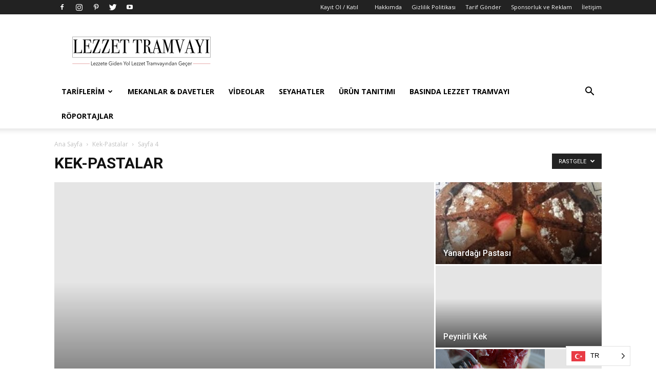

--- FILE ---
content_type: text/html; charset=UTF-8
request_url: https://www.lezzettramvayi.com/kategori/kek-pastalar/page/4/?filter_by=random_posts
body_size: 24551
content:
<!doctype html >
<!--[if IE 8]>    <html class="ie8" lang="en"> <![endif]-->
<!--[if IE 9]>    <html class="ie9" lang="en"> <![endif]-->
<!--[if gt IE 8]><!--> <html dir="ltr" lang="tr" prefix="og: https://ogp.me/ns#"> <!--<![endif]-->
<head>
    
    <meta charset="UTF-8" />
    <meta name="viewport" content="width=device-width, initial-scale=1.0">
    <link rel="pingback" href="https://www.lezzettramvayi.com/xmlrpc.php" />
    
		<!-- All in One SEO 4.9.3 - aioseo.com -->
		<title>Kek-Pastalar - Lezzet Tramvayı - Page 4</title>
	<meta name="description" content="- Page 4" />
	<meta name="robots" content="noindex, nofollow, max-image-preview:large" />
	<link rel="canonical" href="https://www.lezzettramvayi.com/kategori/kek-pastalar/" />
	<link rel="prev" href="https://www.lezzettramvayi.com/kategori/kek-pastalar/page/3/" />
	<meta name="generator" content="All in One SEO (AIOSEO) 4.9.3" />
		<script type="application/ld+json" class="aioseo-schema">
			{"@context":"https:\/\/schema.org","@graph":[{"@type":"BreadcrumbList","@id":"https:\/\/www.lezzettramvayi.com\/kategori\/kek-pastalar\/page\/4\/#breadcrumblist","itemListElement":[{"@type":"ListItem","@id":"https:\/\/www.lezzettramvayi.com#listItem","position":1,"name":"Home","item":"https:\/\/www.lezzettramvayi.com","nextItem":{"@type":"ListItem","@id":"https:\/\/www.lezzettramvayi.com\/kategori\/kek-pastalar\/#listItem","name":"Kek-Pastalar"}},{"@type":"ListItem","@id":"https:\/\/www.lezzettramvayi.com\/kategori\/kek-pastalar\/#listItem","position":2,"name":"Kek-Pastalar","item":"https:\/\/www.lezzettramvayi.com\/kategori\/kek-pastalar\/","nextItem":{"@type":"ListItem","@id":"https:\/\/www.lezzettramvayi.com\/kategori\/kek-pastalar\/page\/4#listItem","name":"Sayfa 4"},"previousItem":{"@type":"ListItem","@id":"https:\/\/www.lezzettramvayi.com#listItem","name":"Home"}},{"@type":"ListItem","@id":"https:\/\/www.lezzettramvayi.com\/kategori\/kek-pastalar\/page\/4#listItem","position":3,"name":"Sayfa 4","previousItem":{"@type":"ListItem","@id":"https:\/\/www.lezzettramvayi.com\/kategori\/kek-pastalar\/#listItem","name":"Kek-Pastalar"}}]},{"@type":"CollectionPage","@id":"https:\/\/www.lezzettramvayi.com\/kategori\/kek-pastalar\/page\/4\/#collectionpage","url":"https:\/\/www.lezzettramvayi.com\/kategori\/kek-pastalar\/page\/4\/","name":"Kek-Pastalar - Lezzet Tramvay\u0131 - Page 4","description":"- Page 4","inLanguage":"tr-TR","isPartOf":{"@id":"https:\/\/www.lezzettramvayi.com\/#website"},"breadcrumb":{"@id":"https:\/\/www.lezzettramvayi.com\/kategori\/kek-pastalar\/page\/4\/#breadcrumblist"}},{"@type":"Organization","@id":"https:\/\/www.lezzettramvayi.com\/#organization","name":"Lezzet Tramvay\u0131","url":"https:\/\/www.lezzettramvayi.com\/","telephone":"+905326374446"},{"@type":"WebSite","@id":"https:\/\/www.lezzettramvayi.com\/#website","url":"https:\/\/www.lezzettramvayi.com\/","name":"Lezzet Tramvay\u0131","inLanguage":"tr-TR","publisher":{"@id":"https:\/\/www.lezzettramvayi.com\/#organization"}}]}
		</script>
		<!-- All in One SEO -->

<link rel='dns-prefetch' href='//fonts.googleapis.com' />
<link rel="alternate" type="application/rss+xml" title="Lezzet Tramvayı &raquo; akışı" href="https://www.lezzettramvayi.com/feed/" />
<link rel="alternate" type="application/rss+xml" title="Lezzet Tramvayı &raquo; yorum akışı" href="https://www.lezzettramvayi.com/comments/feed/" />
<link rel="alternate" type="application/rss+xml" title="Lezzet Tramvayı &raquo; Kek-Pastalar kategori akışı" href="https://www.lezzettramvayi.com/kategori/kek-pastalar/feed/" />
		<!-- This site uses the Google Analytics by MonsterInsights plugin v9.11.1 - Using Analytics tracking - https://www.monsterinsights.com/ -->
		<!-- Note: MonsterInsights is not currently configured on this site. The site owner needs to authenticate with Google Analytics in the MonsterInsights settings panel. -->
					<!-- No tracking code set -->
				<!-- / Google Analytics by MonsterInsights -->
		<script type="text/javascript">
/* <![CDATA[ */
window._wpemojiSettings = {"baseUrl":"https:\/\/s.w.org\/images\/core\/emoji\/15.0.3\/72x72\/","ext":".png","svgUrl":"https:\/\/s.w.org\/images\/core\/emoji\/15.0.3\/svg\/","svgExt":".svg","source":{"concatemoji":"https:\/\/www.lezzettramvayi.com\/wp-includes\/js\/wp-emoji-release.min.js?ver=6.6.4"}};
/*! This file is auto-generated */
!function(i,n){var o,s,e;function c(e){try{var t={supportTests:e,timestamp:(new Date).valueOf()};sessionStorage.setItem(o,JSON.stringify(t))}catch(e){}}function p(e,t,n){e.clearRect(0,0,e.canvas.width,e.canvas.height),e.fillText(t,0,0);var t=new Uint32Array(e.getImageData(0,0,e.canvas.width,e.canvas.height).data),r=(e.clearRect(0,0,e.canvas.width,e.canvas.height),e.fillText(n,0,0),new Uint32Array(e.getImageData(0,0,e.canvas.width,e.canvas.height).data));return t.every(function(e,t){return e===r[t]})}function u(e,t,n){switch(t){case"flag":return n(e,"\ud83c\udff3\ufe0f\u200d\u26a7\ufe0f","\ud83c\udff3\ufe0f\u200b\u26a7\ufe0f")?!1:!n(e,"\ud83c\uddfa\ud83c\uddf3","\ud83c\uddfa\u200b\ud83c\uddf3")&&!n(e,"\ud83c\udff4\udb40\udc67\udb40\udc62\udb40\udc65\udb40\udc6e\udb40\udc67\udb40\udc7f","\ud83c\udff4\u200b\udb40\udc67\u200b\udb40\udc62\u200b\udb40\udc65\u200b\udb40\udc6e\u200b\udb40\udc67\u200b\udb40\udc7f");case"emoji":return!n(e,"\ud83d\udc26\u200d\u2b1b","\ud83d\udc26\u200b\u2b1b")}return!1}function f(e,t,n){var r="undefined"!=typeof WorkerGlobalScope&&self instanceof WorkerGlobalScope?new OffscreenCanvas(300,150):i.createElement("canvas"),a=r.getContext("2d",{willReadFrequently:!0}),o=(a.textBaseline="top",a.font="600 32px Arial",{});return e.forEach(function(e){o[e]=t(a,e,n)}),o}function t(e){var t=i.createElement("script");t.src=e,t.defer=!0,i.head.appendChild(t)}"undefined"!=typeof Promise&&(o="wpEmojiSettingsSupports",s=["flag","emoji"],n.supports={everything:!0,everythingExceptFlag:!0},e=new Promise(function(e){i.addEventListener("DOMContentLoaded",e,{once:!0})}),new Promise(function(t){var n=function(){try{var e=JSON.parse(sessionStorage.getItem(o));if("object"==typeof e&&"number"==typeof e.timestamp&&(new Date).valueOf()<e.timestamp+604800&&"object"==typeof e.supportTests)return e.supportTests}catch(e){}return null}();if(!n){if("undefined"!=typeof Worker&&"undefined"!=typeof OffscreenCanvas&&"undefined"!=typeof URL&&URL.createObjectURL&&"undefined"!=typeof Blob)try{var e="postMessage("+f.toString()+"("+[JSON.stringify(s),u.toString(),p.toString()].join(",")+"));",r=new Blob([e],{type:"text/javascript"}),a=new Worker(URL.createObjectURL(r),{name:"wpTestEmojiSupports"});return void(a.onmessage=function(e){c(n=e.data),a.terminate(),t(n)})}catch(e){}c(n=f(s,u,p))}t(n)}).then(function(e){for(var t in e)n.supports[t]=e[t],n.supports.everything=n.supports.everything&&n.supports[t],"flag"!==t&&(n.supports.everythingExceptFlag=n.supports.everythingExceptFlag&&n.supports[t]);n.supports.everythingExceptFlag=n.supports.everythingExceptFlag&&!n.supports.flag,n.DOMReady=!1,n.readyCallback=function(){n.DOMReady=!0}}).then(function(){return e}).then(function(){var e;n.supports.everything||(n.readyCallback(),(e=n.source||{}).concatemoji?t(e.concatemoji):e.wpemoji&&e.twemoji&&(t(e.twemoji),t(e.wpemoji)))}))}((window,document),window._wpemojiSettings);
/* ]]> */
</script>
<style id='wp-emoji-styles-inline-css' type='text/css'>

	img.wp-smiley, img.emoji {
		display: inline !important;
		border: none !important;
		box-shadow: none !important;
		height: 1em !important;
		width: 1em !important;
		margin: 0 0.07em !important;
		vertical-align: -0.1em !important;
		background: none !important;
		padding: 0 !important;
	}
</style>
<link rel='stylesheet' id='wp-block-library-css' href='https://www.lezzettramvayi.com/wp-includes/css/dist/block-library/style.min.css?ver=6.6.4' type='text/css' media='all' />
<link rel='stylesheet' id='aioseo/css/src/vue/standalone/blocks/table-of-contents/global.scss-css' href='https://www.lezzettramvayi.com/wp-content/plugins/all-in-one-seo-pack/dist/Lite/assets/css/table-of-contents/global.e90f6d47.css?ver=4.9.3' type='text/css' media='all' />
<style id='classic-theme-styles-inline-css' type='text/css'>
/*! This file is auto-generated */
.wp-block-button__link{color:#fff;background-color:#32373c;border-radius:9999px;box-shadow:none;text-decoration:none;padding:calc(.667em + 2px) calc(1.333em + 2px);font-size:1.125em}.wp-block-file__button{background:#32373c;color:#fff;text-decoration:none}
</style>
<style id='global-styles-inline-css' type='text/css'>
:root{--wp--preset--aspect-ratio--square: 1;--wp--preset--aspect-ratio--4-3: 4/3;--wp--preset--aspect-ratio--3-4: 3/4;--wp--preset--aspect-ratio--3-2: 3/2;--wp--preset--aspect-ratio--2-3: 2/3;--wp--preset--aspect-ratio--16-9: 16/9;--wp--preset--aspect-ratio--9-16: 9/16;--wp--preset--color--black: #000000;--wp--preset--color--cyan-bluish-gray: #abb8c3;--wp--preset--color--white: #ffffff;--wp--preset--color--pale-pink: #f78da7;--wp--preset--color--vivid-red: #cf2e2e;--wp--preset--color--luminous-vivid-orange: #ff6900;--wp--preset--color--luminous-vivid-amber: #fcb900;--wp--preset--color--light-green-cyan: #7bdcb5;--wp--preset--color--vivid-green-cyan: #00d084;--wp--preset--color--pale-cyan-blue: #8ed1fc;--wp--preset--color--vivid-cyan-blue: #0693e3;--wp--preset--color--vivid-purple: #9b51e0;--wp--preset--gradient--vivid-cyan-blue-to-vivid-purple: linear-gradient(135deg,rgba(6,147,227,1) 0%,rgb(155,81,224) 100%);--wp--preset--gradient--light-green-cyan-to-vivid-green-cyan: linear-gradient(135deg,rgb(122,220,180) 0%,rgb(0,208,130) 100%);--wp--preset--gradient--luminous-vivid-amber-to-luminous-vivid-orange: linear-gradient(135deg,rgba(252,185,0,1) 0%,rgba(255,105,0,1) 100%);--wp--preset--gradient--luminous-vivid-orange-to-vivid-red: linear-gradient(135deg,rgba(255,105,0,1) 0%,rgb(207,46,46) 100%);--wp--preset--gradient--very-light-gray-to-cyan-bluish-gray: linear-gradient(135deg,rgb(238,238,238) 0%,rgb(169,184,195) 100%);--wp--preset--gradient--cool-to-warm-spectrum: linear-gradient(135deg,rgb(74,234,220) 0%,rgb(151,120,209) 20%,rgb(207,42,186) 40%,rgb(238,44,130) 60%,rgb(251,105,98) 80%,rgb(254,248,76) 100%);--wp--preset--gradient--blush-light-purple: linear-gradient(135deg,rgb(255,206,236) 0%,rgb(152,150,240) 100%);--wp--preset--gradient--blush-bordeaux: linear-gradient(135deg,rgb(254,205,165) 0%,rgb(254,45,45) 50%,rgb(107,0,62) 100%);--wp--preset--gradient--luminous-dusk: linear-gradient(135deg,rgb(255,203,112) 0%,rgb(199,81,192) 50%,rgb(65,88,208) 100%);--wp--preset--gradient--pale-ocean: linear-gradient(135deg,rgb(255,245,203) 0%,rgb(182,227,212) 50%,rgb(51,167,181) 100%);--wp--preset--gradient--electric-grass: linear-gradient(135deg,rgb(202,248,128) 0%,rgb(113,206,126) 100%);--wp--preset--gradient--midnight: linear-gradient(135deg,rgb(2,3,129) 0%,rgb(40,116,252) 100%);--wp--preset--font-size--small: 13px;--wp--preset--font-size--medium: 20px;--wp--preset--font-size--large: 36px;--wp--preset--font-size--x-large: 42px;--wp--preset--spacing--20: 0.44rem;--wp--preset--spacing--30: 0.67rem;--wp--preset--spacing--40: 1rem;--wp--preset--spacing--50: 1.5rem;--wp--preset--spacing--60: 2.25rem;--wp--preset--spacing--70: 3.38rem;--wp--preset--spacing--80: 5.06rem;--wp--preset--shadow--natural: 6px 6px 9px rgba(0, 0, 0, 0.2);--wp--preset--shadow--deep: 12px 12px 50px rgba(0, 0, 0, 0.4);--wp--preset--shadow--sharp: 6px 6px 0px rgba(0, 0, 0, 0.2);--wp--preset--shadow--outlined: 6px 6px 0px -3px rgba(255, 255, 255, 1), 6px 6px rgba(0, 0, 0, 1);--wp--preset--shadow--crisp: 6px 6px 0px rgba(0, 0, 0, 1);}:where(.is-layout-flex){gap: 0.5em;}:where(.is-layout-grid){gap: 0.5em;}body .is-layout-flex{display: flex;}.is-layout-flex{flex-wrap: wrap;align-items: center;}.is-layout-flex > :is(*, div){margin: 0;}body .is-layout-grid{display: grid;}.is-layout-grid > :is(*, div){margin: 0;}:where(.wp-block-columns.is-layout-flex){gap: 2em;}:where(.wp-block-columns.is-layout-grid){gap: 2em;}:where(.wp-block-post-template.is-layout-flex){gap: 1.25em;}:where(.wp-block-post-template.is-layout-grid){gap: 1.25em;}.has-black-color{color: var(--wp--preset--color--black) !important;}.has-cyan-bluish-gray-color{color: var(--wp--preset--color--cyan-bluish-gray) !important;}.has-white-color{color: var(--wp--preset--color--white) !important;}.has-pale-pink-color{color: var(--wp--preset--color--pale-pink) !important;}.has-vivid-red-color{color: var(--wp--preset--color--vivid-red) !important;}.has-luminous-vivid-orange-color{color: var(--wp--preset--color--luminous-vivid-orange) !important;}.has-luminous-vivid-amber-color{color: var(--wp--preset--color--luminous-vivid-amber) !important;}.has-light-green-cyan-color{color: var(--wp--preset--color--light-green-cyan) !important;}.has-vivid-green-cyan-color{color: var(--wp--preset--color--vivid-green-cyan) !important;}.has-pale-cyan-blue-color{color: var(--wp--preset--color--pale-cyan-blue) !important;}.has-vivid-cyan-blue-color{color: var(--wp--preset--color--vivid-cyan-blue) !important;}.has-vivid-purple-color{color: var(--wp--preset--color--vivid-purple) !important;}.has-black-background-color{background-color: var(--wp--preset--color--black) !important;}.has-cyan-bluish-gray-background-color{background-color: var(--wp--preset--color--cyan-bluish-gray) !important;}.has-white-background-color{background-color: var(--wp--preset--color--white) !important;}.has-pale-pink-background-color{background-color: var(--wp--preset--color--pale-pink) !important;}.has-vivid-red-background-color{background-color: var(--wp--preset--color--vivid-red) !important;}.has-luminous-vivid-orange-background-color{background-color: var(--wp--preset--color--luminous-vivid-orange) !important;}.has-luminous-vivid-amber-background-color{background-color: var(--wp--preset--color--luminous-vivid-amber) !important;}.has-light-green-cyan-background-color{background-color: var(--wp--preset--color--light-green-cyan) !important;}.has-vivid-green-cyan-background-color{background-color: var(--wp--preset--color--vivid-green-cyan) !important;}.has-pale-cyan-blue-background-color{background-color: var(--wp--preset--color--pale-cyan-blue) !important;}.has-vivid-cyan-blue-background-color{background-color: var(--wp--preset--color--vivid-cyan-blue) !important;}.has-vivid-purple-background-color{background-color: var(--wp--preset--color--vivid-purple) !important;}.has-black-border-color{border-color: var(--wp--preset--color--black) !important;}.has-cyan-bluish-gray-border-color{border-color: var(--wp--preset--color--cyan-bluish-gray) !important;}.has-white-border-color{border-color: var(--wp--preset--color--white) !important;}.has-pale-pink-border-color{border-color: var(--wp--preset--color--pale-pink) !important;}.has-vivid-red-border-color{border-color: var(--wp--preset--color--vivid-red) !important;}.has-luminous-vivid-orange-border-color{border-color: var(--wp--preset--color--luminous-vivid-orange) !important;}.has-luminous-vivid-amber-border-color{border-color: var(--wp--preset--color--luminous-vivid-amber) !important;}.has-light-green-cyan-border-color{border-color: var(--wp--preset--color--light-green-cyan) !important;}.has-vivid-green-cyan-border-color{border-color: var(--wp--preset--color--vivid-green-cyan) !important;}.has-pale-cyan-blue-border-color{border-color: var(--wp--preset--color--pale-cyan-blue) !important;}.has-vivid-cyan-blue-border-color{border-color: var(--wp--preset--color--vivid-cyan-blue) !important;}.has-vivid-purple-border-color{border-color: var(--wp--preset--color--vivid-purple) !important;}.has-vivid-cyan-blue-to-vivid-purple-gradient-background{background: var(--wp--preset--gradient--vivid-cyan-blue-to-vivid-purple) !important;}.has-light-green-cyan-to-vivid-green-cyan-gradient-background{background: var(--wp--preset--gradient--light-green-cyan-to-vivid-green-cyan) !important;}.has-luminous-vivid-amber-to-luminous-vivid-orange-gradient-background{background: var(--wp--preset--gradient--luminous-vivid-amber-to-luminous-vivid-orange) !important;}.has-luminous-vivid-orange-to-vivid-red-gradient-background{background: var(--wp--preset--gradient--luminous-vivid-orange-to-vivid-red) !important;}.has-very-light-gray-to-cyan-bluish-gray-gradient-background{background: var(--wp--preset--gradient--very-light-gray-to-cyan-bluish-gray) !important;}.has-cool-to-warm-spectrum-gradient-background{background: var(--wp--preset--gradient--cool-to-warm-spectrum) !important;}.has-blush-light-purple-gradient-background{background: var(--wp--preset--gradient--blush-light-purple) !important;}.has-blush-bordeaux-gradient-background{background: var(--wp--preset--gradient--blush-bordeaux) !important;}.has-luminous-dusk-gradient-background{background: var(--wp--preset--gradient--luminous-dusk) !important;}.has-pale-ocean-gradient-background{background: var(--wp--preset--gradient--pale-ocean) !important;}.has-electric-grass-gradient-background{background: var(--wp--preset--gradient--electric-grass) !important;}.has-midnight-gradient-background{background: var(--wp--preset--gradient--midnight) !important;}.has-small-font-size{font-size: var(--wp--preset--font-size--small) !important;}.has-medium-font-size{font-size: var(--wp--preset--font-size--medium) !important;}.has-large-font-size{font-size: var(--wp--preset--font-size--large) !important;}.has-x-large-font-size{font-size: var(--wp--preset--font-size--x-large) !important;}
:where(.wp-block-post-template.is-layout-flex){gap: 1.25em;}:where(.wp-block-post-template.is-layout-grid){gap: 1.25em;}
:where(.wp-block-columns.is-layout-flex){gap: 2em;}:where(.wp-block-columns.is-layout-grid){gap: 2em;}
:root :where(.wp-block-pullquote){font-size: 1.5em;line-height: 1.6;}
</style>
<link rel='stylesheet' id='contact-form-7-css' href='https://www.lezzettramvayi.com/wp-content/plugins/contact-form-7/includes/css/styles.css?ver=6.0.6' type='text/css' media='all' />
<link rel='stylesheet' id='weglot-css-css' href='https://www.lezzettramvayi.com/wp-content/plugins/weglot/dist/css/front-css.css?ver=4.2.7' type='text/css' media='' />
<link rel='stylesheet' id='new-flag-css-css' href='https://www.lezzettramvayi.com/wp-content/plugins/weglot/app/styles/new-flags.css?ver=4.2.7' type='text/css' media='all' />
<link rel='stylesheet' id='google-fonts-style-css' href='https://fonts.googleapis.com/css?family=Open+Sans%3A300italic%2C400%2C400italic%2C600%2C600italic%2C700%7CRoboto%3A300%2C400%2C400italic%2C500%2C500italic%2C700%2C900&#038;ver=9.1' type='text/css' media='all' />
<link rel='stylesheet' id='js_composer_front-css' href='https://www.lezzettramvayi.com/wp-content/plugins/js_composer/assets/css/js_composer.min.css?ver=5.5.5' type='text/css' media='all' />
<link rel='stylesheet' id='td-theme-css' href='https://www.lezzettramvayi.com/wp-content/themes/Newspaper/style.css?ver=9.1' type='text/css' media='all' />
<script type="text/javascript" id="asenha-public-js-extra">
/* <![CDATA[ */
var phpVars = {"externalPermalinksEnabled":"1"};
/* ]]> */
</script>
<script type="text/javascript" src="https://www.lezzettramvayi.com/wp-content/plugins/admin-site-enhancements/assets/js/external-permalinks.js?ver=7.1.5" id="asenha-public-js"></script>
<script type="text/javascript" src="https://www.lezzettramvayi.com/wp-content/plugins/weglot/dist/front-js.js?ver=4.2.7" id="wp-weglot-js-js"></script>
<script type="text/javascript" src="https://www.lezzettramvayi.com/wp-includes/js/jquery/jquery.min.js?ver=3.7.1" id="jquery-core-js"></script>
<script type="text/javascript" src="https://www.lezzettramvayi.com/wp-includes/js/jquery/jquery-migrate.min.js?ver=3.4.1" id="jquery-migrate-js"></script>
<link rel="https://api.w.org/" href="https://www.lezzettramvayi.com/wp-json/" /><link rel="alternate" title="JSON" type="application/json" href="https://www.lezzettramvayi.com/wp-json/wp/v2/categories/81" /><meta name="generator" content="WordPress 6.6.4" />
		<script type="text/javascript">
			//<![CDATA[
			var show_msg = '';
			if (show_msg !== '0') {
				var options = {view_src: "View Source is disabled!", inspect_elem: "Inspect Element is disabled!", right_click: "Right click is disabled!", copy_cut_paste_content: "Cut/Copy/Paste is disabled!", image_drop: "Image Drag-n-Drop is disabled!" }
			} else {
				var options = '';
			}

         	function nocontextmenu(e) { return false; }
         	document.oncontextmenu = nocontextmenu;
         	document.ondragstart = function() { return false;}

			document.onmousedown = function (event) {
				event = (event || window.event);
				if (event.keyCode === 123) {
					if (show_msg !== '0') {show_toast('inspect_elem');}
					return false;
				}
			}
			document.onkeydown = function (event) {
				event = (event || window.event);
				//alert(event.keyCode);   return false;
				if (event.keyCode === 123 ||
						event.ctrlKey && event.shiftKey && event.keyCode === 73 ||
						event.ctrlKey && event.shiftKey && event.keyCode === 75) {
					if (show_msg !== '0') {show_toast('inspect_elem');}
					return false;
				}
				if (event.ctrlKey && event.keyCode === 85) {
					if (show_msg !== '0') {show_toast('view_src');}
					return false;
				}
			}
			function addMultiEventListener(element, eventNames, listener) {
				var events = eventNames.split(' ');
				for (var i = 0, iLen = events.length; i < iLen; i++) {
					element.addEventListener(events[i], function (e) {
						e.preventDefault();
						if (show_msg !== '0') {
							show_toast(listener);
						}
					});
				}
			}
			addMultiEventListener(document, 'contextmenu', 'right_click');
			addMultiEventListener(document, 'cut copy paste print', 'copy_cut_paste_content');
			addMultiEventListener(document, 'drag drop', 'image_drop');
			function show_toast(text) {
				var x = document.getElementById("amm_drcfw_toast_msg");
				x.innerHTML = eval('options.' + text);
				x.className = "show";
				setTimeout(function () {
					x.className = x.className.replace("show", "")
				}, 3000);
			}
		//]]>
		</script>
		<style type="text/css">body * :not(input):not(textarea){user-select:none !important; -webkit-touch-callout: none !important;  -webkit-user-select: none !important; -moz-user-select:none !important; -khtml-user-select:none !important; -ms-user-select: none !important;}#amm_drcfw_toast_msg{visibility:hidden;min-width:250px;margin-left:-125px;background-color:#333;color:#fff;text-align:center;border-radius:2px;padding:16px;position:fixed;z-index:999;left:50%;bottom:30px;font-size:17px}#amm_drcfw_toast_msg.show{visibility:visible;-webkit-animation:fadein .5s,fadeout .5s 2.5s;animation:fadein .5s,fadeout .5s 2.5s}@-webkit-keyframes fadein{from{bottom:0;opacity:0}to{bottom:30px;opacity:1}}@keyframes fadein{from{bottom:0;opacity:0}to{bottom:30px;opacity:1}}@-webkit-keyframes fadeout{from{bottom:30px;opacity:1}to{bottom:0;opacity:0}}@keyframes fadeout{from{bottom:30px;opacity:1}to{bottom:0;opacity:0}}</style>
		


<!--[if lt IE 9]><script src="https://cdnjs.cloudflare.com/ajax/libs/html5shiv/3.7.3/html5shiv.js"></script><![endif]-->
    <style type="text/css">.recentcomments a{display:inline !important;padding:0 !important;margin:0 !important;}</style><meta name="generator" content="Powered by WPBakery Page Builder - drag and drop page builder for WordPress."/>
<!--[if lte IE 9]><link rel="stylesheet" type="text/css" href="https://www.lezzettramvayi.com/wp-content/plugins/js_composer/assets/css/vc_lte_ie9.min.css" media="screen"><![endif]-->
<!-- JS generated by theme -->

<script>
    
    

	    var tdBlocksArray = []; //here we store all the items for the current page

	    //td_block class - each ajax block uses a object of this class for requests
	    function tdBlock() {
		    this.id = '';
		    this.block_type = 1; //block type id (1-234 etc)
		    this.atts = '';
		    this.td_column_number = '';
		    this.td_current_page = 1; //
		    this.post_count = 0; //from wp
		    this.found_posts = 0; //from wp
		    this.max_num_pages = 0; //from wp
		    this.td_filter_value = ''; //current live filter value
		    this.is_ajax_running = false;
		    this.td_user_action = ''; // load more or infinite loader (used by the animation)
		    this.header_color = '';
		    this.ajax_pagination_infinite_stop = ''; //show load more at page x
	    }


        // td_js_generator - mini detector
        (function(){
            var htmlTag = document.getElementsByTagName("html")[0];

	        if ( navigator.userAgent.indexOf("MSIE 10.0") > -1 ) {
                htmlTag.className += ' ie10';
            }

            if ( !!navigator.userAgent.match(/Trident.*rv\:11\./) ) {
                htmlTag.className += ' ie11';
            }

	        if ( navigator.userAgent.indexOf("Edge") > -1 ) {
                htmlTag.className += ' ieEdge';
            }

            if ( /(iPad|iPhone|iPod)/g.test(navigator.userAgent) ) {
                htmlTag.className += ' td-md-is-ios';
            }

            var user_agent = navigator.userAgent.toLowerCase();
            if ( user_agent.indexOf("android") > -1 ) {
                htmlTag.className += ' td-md-is-android';
            }

            if ( -1 !== navigator.userAgent.indexOf('Mac OS X')  ) {
                htmlTag.className += ' td-md-is-os-x';
            }

            if ( /chrom(e|ium)/.test(navigator.userAgent.toLowerCase()) ) {
               htmlTag.className += ' td-md-is-chrome';
            }

            if ( -1 !== navigator.userAgent.indexOf('Firefox') ) {
                htmlTag.className += ' td-md-is-firefox';
            }

            if ( -1 !== navigator.userAgent.indexOf('Safari') && -1 === navigator.userAgent.indexOf('Chrome') ) {
                htmlTag.className += ' td-md-is-safari';
            }

            if( -1 !== navigator.userAgent.indexOf('IEMobile') ){
                htmlTag.className += ' td-md-is-iemobile';
            }

        })();




        var tdLocalCache = {};

        ( function () {
            "use strict";

            tdLocalCache = {
                data: {},
                remove: function (resource_id) {
                    delete tdLocalCache.data[resource_id];
                },
                exist: function (resource_id) {
                    return tdLocalCache.data.hasOwnProperty(resource_id) && tdLocalCache.data[resource_id] !== null;
                },
                get: function (resource_id) {
                    return tdLocalCache.data[resource_id];
                },
                set: function (resource_id, cachedData) {
                    tdLocalCache.remove(resource_id);
                    tdLocalCache.data[resource_id] = cachedData;
                }
            };
        })();

    
    
var tds_login_sing_in_widget="show";
var td_viewport_interval_list=[{"limitBottom":767,"sidebarWidth":228},{"limitBottom":1018,"sidebarWidth":300},{"limitBottom":1140,"sidebarWidth":324}];
var td_animation_stack_effect="type0";
var tds_animation_stack=true;
var td_animation_stack_specific_selectors=".entry-thumb, img";
var td_animation_stack_general_selectors=".td-animation-stack img, .td-animation-stack .entry-thumb, .post img";
var td_ajax_url="https:\/\/www.lezzettramvayi.com\/wp-admin\/admin-ajax.php?td_theme_name=Newspaper&v=9.1";
var td_get_template_directory_uri="https:\/\/www.lezzettramvayi.com\/wp-content\/themes\/Newspaper";
var tds_snap_menu="";
var tds_logo_on_sticky="";
var tds_header_style="";
var td_please_wait="L\u00fctfen Bekleyin...";
var td_email_user_pass_incorrect="Kullan\u0131c\u0131 ad\u0131 veya \u015fifre yanl\u0131\u015f!";
var td_email_user_incorrect="Email veya kullan\u0131c\u0131 ad\u0131 yanl\u0131\u015f!";
var td_email_incorrect="Email yanl\u0131\u015f!";
var tds_more_articles_on_post_enable="";
var tds_more_articles_on_post_time_to_wait="";
var tds_more_articles_on_post_pages_distance_from_top=0;
var tds_theme_color_site_wide="#4db2ec";
var tds_smart_sidebar="";
var tdThemeName="Newspaper";
var td_magnific_popup_translation_tPrev="\u00d6nceki (Sol ok tu\u015fu)";
var td_magnific_popup_translation_tNext="Sonraki (Sa\u011f ok tu\u015fu)";
var td_magnific_popup_translation_tCounter="%curr% \/ %total%";
var td_magnific_popup_translation_ajax_tError="%url% linkindeki i\u00e7erik y\u00fcklenemedi.";
var td_magnific_popup_translation_image_tError="%curr% nolu imaj y\u00fcklenemedi.";
var tdDateNamesI18n={"month_names":["Ocak","\u015eubat","Mart","Nisan","May\u0131s","Haziran","Temmuz","A\u011fustos","Eyl\u00fcl","Ekim","Kas\u0131m","Aral\u0131k"],"month_names_short":["Oca","\u015eub","Mar","Nis","May","Haz","Tem","A\u011fu","Eyl","Eki","Kas","Ara"],"day_names":["Pazar","Pazartesi","Sal\u0131","\u00c7ar\u015famba","Per\u015fembe","Cuma","Cumartesi"],"day_names_short":["Paz","Pts","Sal","\u00c7ar","Per","Cum","Cts"]};
var td_ad_background_click_link="";
var td_ad_background_click_target="";
</script>


<!-- Header style compiled by theme -->

<style>
    
.td-post-template-default .td-post-header .entry-title {
        font-size:28px;
	
    }
</style>

<script type="application/ld+json">
                        {
                            "@context": "http://schema.org",
                            "@type": "BreadcrumbList",
                            "itemListElement": [{
                            "@type": "ListItem",
                            "position": 1,
                                "item": {
                                "@type": "WebSite",
                                "@id": "https://www.lezzettramvayi.com/",
                                "name": "Ana Sayfa"                                               
                            }
                        },{
                            "@type": "ListItem",
                            "position": 2,
                                "item": {
                                "@type": "WebPage",
                                "@id": "https://www.lezzettramvayi.com/kategori/kek-pastalar/",
                                "name": "Kek-Pastalar"
                            }
                        },{
                            "@type": "ListItem",
                            "position": 3,
                                "item": {
                                "@type": "WebPage",
                                "@id": "",
                                "name": "Sayfa 4"                                
                            }
                        }    ]
                        }
                       </script><noscript><style type="text/css"> .wpb_animate_when_almost_visible { opacity: 1; }</style></noscript></head>

<body class="archive paged category category-kek-pastalar category-81 paged-4 category-paged-4 global-block-template-1 td_category_template_1 td_category_top_posts_style_2 wpb-js-composer js-comp-ver-5.5.5 vc_responsive td-animation-stack-type0 td-full-layout" itemscope="itemscope" itemtype="https://schema.org/WebPage">

        <div class="td-scroll-up"><i class="td-icon-menu-up"></i></div>
    
    <div class="td-menu-background"></div>
<div id="td-mobile-nav">
    <div class="td-mobile-container">
        <!-- mobile menu top section -->
        <div class="td-menu-socials-wrap">
            <!-- socials -->
            <div class="td-menu-socials">
                
        <span class="td-social-icon-wrap">
            <a target="_blank" rel="nofollow" href="https://tr-tr.facebook.com/LezzetTramvayi" title="Facebook">
                <i class="td-icon-font td-icon-facebook"></i>
            </a>
        </span>
        <span class="td-social-icon-wrap">
            <a target="_blank" rel="nofollow" href="https://www.instagram.com/lezzettramvayi/" title="Instagram">
                <i class="td-icon-font td-icon-instagram"></i>
            </a>
        </span>
        <span class="td-social-icon-wrap">
            <a target="_blank" rel="nofollow" href="https://tr.pinterest.com/lezzettramvayi/" title="Pinterest">
                <i class="td-icon-font td-icon-pinterest"></i>
            </a>
        </span>
        <span class="td-social-icon-wrap">
            <a target="_blank" rel="nofollow" href="https://twitter.com/lezzettramvayi" title="Twitter">
                <i class="td-icon-font td-icon-twitter"></i>
            </a>
        </span>
        <span class="td-social-icon-wrap">
            <a target="_blank" rel="nofollow" href="https://www.youtube.com/user/07kepi" title="Youtube">
                <i class="td-icon-font td-icon-youtube"></i>
            </a>
        </span>            </div>
            <!-- close button -->
            <div class="td-mobile-close">
                <a href="#"><i class="td-icon-close-mobile"></i></a>
            </div>
        </div>

        <!-- login section -->
                    <div class="td-menu-login-section">
                
    <div class="td-guest-wrap">
        <div class="td-menu-avatar"><div class="td-avatar-container"><img alt='' src='https://secure.gravatar.com/avatar/?s=80&#038;d=mm&#038;r=g' srcset='https://secure.gravatar.com/avatar/?s=160&#038;d=mm&#038;r=g 2x' class='avatar avatar-80 photo avatar-default' height='80' width='80' decoding='async'/></div></div>
        <div class="td-menu-login"><a id="login-link-mob">Giriş!</a> <span></span><a id="register-link-mob">Üyü Ol</a></div>
    </div>
            </div>
        
        <!-- menu section -->
        <div class="td-mobile-content">
            <div class="menu-menu-container"><ul id="menu-menu" class="td-mobile-main-menu"><li id="menu-item-11274" class="menu-item menu-item-type-taxonomy menu-item-object-category menu-item-has-children menu-item-first menu-item-11274"><a href="https://www.lezzettramvayi.com/kategori/tariflerim/">Tariflerim<i class="td-icon-menu-right td-element-after"></i></a>
<ul class="sub-menu">
	<li id="menu-item-11650" class="menu-item menu-item-type-custom menu-item-object-custom menu-item-has-children menu-item-11650"><a href="#">Sebze Yemekler<i class="td-icon-menu-right td-element-after"></i></a>
	<ul class="sub-menu">
		<li id="menu-item-11651" class="menu-item menu-item-type-taxonomy menu-item-object-category menu-item-11651"><a href="https://www.lezzettramvayi.com/kategori/zeytinyaglilar/">Zeytinyağlılar</a></li>
		<li id="menu-item-11872" class="menu-item menu-item-type-taxonomy menu-item-object-category menu-item-11872"><a href="https://www.lezzettramvayi.com/kategori/etli-sebze-yemekleri/">Etli Sebze Yemekleri</a></li>
	</ul>
</li>
	<li id="menu-item-11652" class="menu-item menu-item-type-custom menu-item-object-custom menu-item-has-children menu-item-11652"><a href="#">Et Yemekleri<i class="td-icon-menu-right td-element-after"></i></a>
	<ul class="sub-menu">
		<li id="menu-item-11653" class="menu-item menu-item-type-taxonomy menu-item-object-category menu-item-11653"><a href="https://www.lezzettramvayi.com/kategori/balik-tarifleri/">Balık Tarifleri</a></li>
		<li id="menu-item-11654" class="menu-item menu-item-type-taxonomy menu-item-object-category menu-item-11654"><a href="https://www.lezzettramvayi.com/kategori/hindi-tarifleri/">Hindi Tarifleri</a></li>
		<li id="menu-item-11655" class="menu-item menu-item-type-taxonomy menu-item-object-category menu-item-11655"><a href="https://www.lezzettramvayi.com/kategori/tavuk-tarifleri/">Tavuk Tarifleri</a></li>
	</ul>
</li>
	<li id="menu-item-11656" class="menu-item menu-item-type-custom menu-item-object-custom menu-item-has-children menu-item-11656"><a href="#">Çorbalar<i class="td-icon-menu-right td-element-after"></i></a>
	<ul class="sub-menu">
		<li id="menu-item-11394" class="menu-item menu-item-type-taxonomy menu-item-object-category menu-item-11394"><a href="https://www.lezzettramvayi.com/kategori/corbalar-3/">Çorba Tarifleri</a></li>
	</ul>
</li>
	<li id="menu-item-11657" class="menu-item menu-item-type-custom menu-item-object-custom menu-item-has-children menu-item-11657"><a href="#">Hamurişi<i class="td-icon-menu-right td-element-after"></i></a>
	<ul class="sub-menu">
		<li id="menu-item-11659" class="menu-item menu-item-type-custom menu-item-object-custom menu-item-11659"><a href="https://www.lezzettramvayi.com/?s=Po%C4%9Fa%C3%A7a">Poğaça Tarifleri</a></li>
		<li id="menu-item-11658" class="menu-item menu-item-type-custom menu-item-object-custom menu-item-11658"><a href="https://www.lezzettramvayi.com/?s=b%C3%B6rek">Börek Tarifleri</a></li>
		<li id="menu-item-11660" class="menu-item menu-item-type-custom menu-item-object-custom menu-item-11660"><a href="https://www.lezzettramvayi.com/?s=Kurabiye">Kurabiye Tarifleri</a></li>
		<li id="menu-item-11661" class="menu-item menu-item-type-custom menu-item-object-custom menu-item-11661"><a href="https://www.lezzettramvayi.com/?s=Ekmek">Ekmek Tarifleri</a></li>
		<li id="menu-item-11662" class="menu-item menu-item-type-custom menu-item-object-custom menu-item-11662"><a href="https://www.lezzettramvayi.com/?s=Tart">Tart &#8211; Kek ve Pasta Tarifleri</a></li>
		<li id="menu-item-11663" class="menu-item menu-item-type-custom menu-item-object-custom menu-item-11663"><a href="https://www.lezzettramvayi.com/?s=Mant%C4%B1">Mantı Tarifleri</a></li>
	</ul>
</li>
	<li id="menu-item-11664" class="menu-item menu-item-type-custom menu-item-object-custom menu-item-has-children menu-item-11664"><a href="#">Salata  ve Meze Tarifleri<i class="td-icon-menu-right td-element-after"></i></a>
	<ul class="sub-menu">
		<li id="menu-item-11665" class="menu-item menu-item-type-taxonomy menu-item-object-category menu-item-11665"><a href="https://www.lezzettramvayi.com/kategori/salatalar-tariflerim/">Salata Tarifleri</a></li>
		<li id="menu-item-11666" class="menu-item menu-item-type-taxonomy menu-item-object-category menu-item-11666"><a href="https://www.lezzettramvayi.com/kategori/mezeler-tariflerim/">Meze Tarifleri</a></li>
	</ul>
</li>
	<li id="menu-item-11667" class="menu-item menu-item-type-custom menu-item-object-custom menu-item-has-children menu-item-11667"><a href="#">Pilav ve Makarnalar<i class="td-icon-menu-right td-element-after"></i></a>
	<ul class="sub-menu">
		<li id="menu-item-11668" class="menu-item menu-item-type-taxonomy menu-item-object-category menu-item-11668"><a href="https://www.lezzettramvayi.com/kategori/pilav-makarna/">Pilav ve Makarna Tarifleri</a></li>
	</ul>
</li>
	<li id="menu-item-11669" class="menu-item menu-item-type-custom menu-item-object-custom menu-item-has-children menu-item-11669"><a href="#">İçecekler<i class="td-icon-menu-right td-element-after"></i></a>
	<ul class="sub-menu">
		<li id="menu-item-11671" class="menu-item menu-item-type-taxonomy menu-item-object-category menu-item-11671"><a href="https://www.lezzettramvayi.com/kategori/icecekler-tariflerim/">İçecek Tarifleri</a></li>
	</ul>
</li>
</ul>
</li>
<li id="menu-item-11649" class="menu-item menu-item-type-taxonomy menu-item-object-category menu-item-11649"><a href="https://www.lezzettramvayi.com/kategori/mekanlar/">Mekanlar &#038; Davetler</a></li>
<li id="menu-item-11267" class="menu-item menu-item-type-custom menu-item-object-custom menu-item-11267"><a href="https://www.lezzettramvayi.com/youtube-videolari/">Videolar</a></li>
<li id="menu-item-11648" class="menu-item menu-item-type-taxonomy menu-item-object-category menu-item-11648"><a href="https://www.lezzettramvayi.com/kategori/geziler/">Seyahatler</a></li>
<li id="menu-item-11796" class="menu-item menu-item-type-custom menu-item-object-custom menu-item-11796"><a href="https://www.lezzettramvayi.com/kategori/urun-tanitimi/">ürün Tanıtımı</a></li>
<li id="menu-item-11269" class="menu-item menu-item-type-custom menu-item-object-custom menu-item-11269"><a href="https://www.lezzettramvayi.com/kategori/basin-ve-lezzet-tramvayi/">Basında Lezzet Tramvayı</a></li>
<li id="menu-item-11270" class="menu-item menu-item-type-custom menu-item-object-custom menu-item-11270"><a href="https://www.lezzettramvayi.com/kategori/roportaj/">Röportajlar</a></li>
</ul></div>        </div>
    </div>

    <!-- register/login section -->
            <div id="login-form-mobile" class="td-register-section">
            
            <div id="td-login-mob" class="td-login-animation td-login-hide-mob">
            	<!-- close button -->
	            <div class="td-login-close">
	                <a href="#" class="td-back-button"><i class="td-icon-read-down"></i></a>
	                <div class="td-login-title">Giriş!</div>
	                <!-- close button -->
		            <div class="td-mobile-close">
		                <a href="#"><i class="td-icon-close-mobile"></i></a>
		            </div>
	            </div>
	            <div class="td-login-form-wrap">
	                <div class="td-login-panel-title"><span>Hoşgeldiniz!</span>Log into your account</div>
	                <div class="td_display_err"></div>
	                <div class="td-login-inputs"><input class="td-login-input" type="text" name="login_email" id="login_email-mob" value="" required><label>kullanıcı adınız</label></div>
	                <div class="td-login-inputs"><input class="td-login-input" type="password" name="login_pass" id="login_pass-mob" value="" required><label>şifreniz</label></div>
	                <input type="button" name="login_button" id="login_button-mob" class="td-login-button" value="GİRİŞ YAP">
	                <div class="td-login-info-text">
	                <a href="#" id="forgot-pass-link-mob">Şifrenizi mi unuttunuz?</a>
	                </div>
	                
	                
	                
                </div>
            </div>

            
            
            
            <div id="td-register-mob" class="td-login-animation td-login-hide-mob">
            	<!-- close button -->
	            <div class="td-register-close">
	                <a href="#" class="td-back-button"><i class="td-icon-read-down"></i></a>
	                <div class="td-login-title">Üyü Ol</div>
	                <!-- close button -->
		            <div class="td-mobile-close">
		                <a href="#"><i class="td-icon-close-mobile"></i></a>
		            </div>
	            </div>
            	<div class="td-login-panel-title"><span>Hoşgeldiniz!</span>Bir hesap oluşturun</div>
                <div class="td-login-form-wrap">
	                <div class="td_display_err"></div>
	                <div class="td-login-inputs"><input class="td-login-input" type="text" name="register_email" id="register_email-mob" value="" required><label>e-Posta</label></div>
	                <div class="td-login-inputs"><input class="td-login-input" type="text" name="register_user" id="register_user-mob" value="" required><label>kullanıcı adınız</label></div>
	                <input type="button" name="register_button" id="register_button-mob" class="td-login-button" value="KAYIT OL">
	                <div class="td-login-info-text">Email adresine yeni bir şifre gönderilecek.</div>
	                
                </div>
            </div>
            
            <div id="td-forgot-pass-mob" class="td-login-animation td-login-hide-mob">
                <!-- close button -->
	            <div class="td-forgot-pass-close">
	                <a href="#" class="td-back-button"><i class="td-icon-read-down"></i></a>
	                <div class="td-login-title">Şifre Sıfırlama</div>
	            </div>
	            <div class="td-login-form-wrap">
	                <div class="td-login-panel-title">Şifreni kurtar</div>
	                <div class="td_display_err"></div>
	                <div class="td-login-inputs"><input class="td-login-input" type="text" name="forgot_email" id="forgot_email-mob" value="" required><label>e-Posta</label></div>
	                <input type="button" name="forgot_button" id="forgot_button-mob" class="td-login-button" value="Şifremi Gönder">
                </div>
            </div>
        </div>
    </div>    <div class="td-search-background"></div>
<div class="td-search-wrap-mob">
	<div class="td-drop-down-search" aria-labelledby="td-header-search-button">
		<form method="get" class="td-search-form" action="https://www.lezzettramvayi.com/">
			<!-- close button -->
			<div class="td-search-close">
				<a href="#"><i class="td-icon-close-mobile"></i></a>
			</div>
			<div role="search" class="td-search-input">
				<span>ARA</span>
				<input id="td-header-search-mob" type="text" value="" name="s" autocomplete="off" />
			</div>
		</form>
		<div id="td-aj-search-mob"></div>
	</div>
</div>    
    
    <div id="td-outer-wrap" class="td-theme-wrap">
    
        <!--
Header style 1
-->


<div class="td-header-wrap td-header-style-1 ">
    
    <div class="td-header-top-menu-full td-container-wrap ">
        <div class="td-container td-header-row td-header-top-menu">
            
    <div class="top-bar-style-2">
        <div class="td-header-sp-top-widget">
    
    
        
        <span class="td-social-icon-wrap">
            <a target="_blank" rel="nofollow" href="https://tr-tr.facebook.com/LezzetTramvayi" title="Facebook">
                <i class="td-icon-font td-icon-facebook"></i>
            </a>
        </span>
        <span class="td-social-icon-wrap">
            <a target="_blank" rel="nofollow" href="https://www.instagram.com/lezzettramvayi/" title="Instagram">
                <i class="td-icon-font td-icon-instagram"></i>
            </a>
        </span>
        <span class="td-social-icon-wrap">
            <a target="_blank" rel="nofollow" href="https://tr.pinterest.com/lezzettramvayi/" title="Pinterest">
                <i class="td-icon-font td-icon-pinterest"></i>
            </a>
        </span>
        <span class="td-social-icon-wrap">
            <a target="_blank" rel="nofollow" href="https://twitter.com/lezzettramvayi" title="Twitter">
                <i class="td-icon-font td-icon-twitter"></i>
            </a>
        </span>
        <span class="td-social-icon-wrap">
            <a target="_blank" rel="nofollow" href="https://www.youtube.com/user/07kepi" title="Youtube">
                <i class="td-icon-font td-icon-youtube"></i>
            </a>
        </span>    </div>        
<div class="td-header-sp-top-menu">


	<ul class="top-header-menu td_ul_login"><li class="menu-item"><a class="td-login-modal-js menu-item" href="#login-form" data-effect="mpf-td-login-effect">Kayıt Ol / Katıl</a><span class="td-sp-ico-login td_sp_login_ico_style"></span></li></ul><div class="menu-top-container"><ul id="menu-topmenu" class="top-header-menu"><li id="menu-item-11284" class="menu-item menu-item-type-custom menu-item-object-custom menu-item-first td-menu-item td-normal-menu menu-item-11284"><a href="https://www.lezzettramvayi.com/hakkimda/">Hakkımda</a></li>
<li id="menu-item-11285" class="menu-item menu-item-type-custom menu-item-object-custom td-menu-item td-normal-menu menu-item-11285"><a href="https://www.lezzettramvayi.com/gizlilik-politikasi">Gizlilik  Politikası</a></li>
<li id="menu-item-11296" class="menu-item menu-item-type-post_type menu-item-object-page td-menu-item td-normal-menu menu-item-11296"><a href="https://www.lezzettramvayi.com/tarif-gonder/">Tarif Gönder</a></li>
<li id="menu-item-11313" class="menu-item menu-item-type-post_type menu-item-object-page td-menu-item td-normal-menu menu-item-11313"><a href="https://www.lezzettramvayi.com/sponsorluk-ve-reklam/">Sponsorluk ve Reklam</a></li>
<li id="menu-item-11299" class="menu-item menu-item-type-post_type menu-item-object-page td-menu-item td-normal-menu menu-item-11299"><a href="https://www.lezzettramvayi.com/iletisim/">İletişim</a></li>
</ul></div></div>
    </div>

<!-- LOGIN MODAL -->

                <div  id="login-form" class="white-popup-block mfp-hide mfp-with-anim">
                    <div class="td-login-wrap">
                        <a href="#" class="td-back-button"><i class="td-icon-modal-back"></i></a>
                        <div id="td-login-div" class="td-login-form-div td-display-block">
                            <div class="td-login-panel-title">Giriş!</div>
                            <div class="td-login-panel-descr">Hoşgeldin! Haydi hesabına giriş yap.</div>
                            <div class="td_display_err"></div>
                            <div class="td-login-inputs"><input class="td-login-input" type="text" name="login_email" id="login_email" value="" required><label>kullanıcı adınız</label></div>
	                        <div class="td-login-inputs"><input class="td-login-input" type="password" name="login_pass" id="login_pass" value="" required><label>şifreniz</label></div>
                            <input type="button" name="login_button" id="login_button" class="wpb_button btn td-login-button" value="Giriş">
                            <div class="td-login-info-text"><a href="#" id="forgot-pass-link">Şifrenizi mi unuttunuz?</a></div>
                            
                            
                            <a id="register-link">Üyelik Oluştur</a>
                            
                        </div>

                        
                <div id="td-register-div" class="td-login-form-div td-display-none">
                    <div class="td-login-panel-title">Üyelik Oluştur</div>
                    <div class="td-login-panel-descr">İki adımda Üyelik Oluşturabilirsiniz!</div>
                    <div class="td_display_err"></div>
                    <div class="td-login-inputs"><input class="td-login-input" type="text" name="register_email" id="register_email" value="" required><label>e-Posta</label></div>
                    <div class="td-login-inputs"><input class="td-login-input" type="text" name="register_user" id="register_user" value="" required><label>kullanıcı adınız</label></div>
                    <input type="button" name="register_button" id="register_button" class="wpb_button btn td-login-button" value="Kayıt">
                    <div class="td-login-info-text">Email adresine yeni bir şifre gönderilecek.</div>
                    
                </div>

                         <div id="td-forgot-pass-div" class="td-login-form-div td-display-none">
                            <div class="td-login-panel-title">Şifre Sıfırlama</div>
                            <div class="td-login-panel-descr">Şifreni kurtar</div>
                            <div class="td_display_err"></div>
                            <div class="td-login-inputs"><input class="td-login-input" type="text" name="forgot_email" id="forgot_email" value="" required><label>e-Posta</label></div>
                            <input type="button" name="forgot_button" id="forgot_button" class="wpb_button btn td-login-button" value="Şifre Gönder!">
                            <div class="td-login-info-text">Email adresine yeni bir şifre gönderilecek.</div>
                        </div>
                        
                        
                    </div>
                </div>
                        </div>
    </div>

    <div class="td-banner-wrap-full td-logo-wrap-full td-container-wrap ">
        <div class="td-container td-header-row td-header-header">
            <div class="td-header-sp-logo">
                        <a class="td-main-logo" href="https://www.lezzettramvayi.com/">
            <img class="td-retina-data" data-retina="https://www.lezzettramvayi.com/wp-content/uploads/2018/10/retina_logo.png" src="https://www.lezzettramvayi.com/wp-content/uploads/2018/10/logo.png" alt=""/>
            <span class="td-visual-hidden">Lezzet Tramvayı</span>
        </a>
                </div>
                            <div class="td-header-sp-recs">
                    <div class="td-header-rec-wrap">
    
 <!-- A generated by theme --> 

<script async src="//pagead2.googlesyndication.com/pagead/js/adsbygoogle.js"></script><div class="td-g-rec td-g-rec-id-header td_uid_1_696fded07fcf0_rand td_block_template_1 ">
<script type="text/javascript">
var td_screen_width = window.innerWidth;

                    if ( td_screen_width >= 1140 ) {
                        /* large monitors */
                        document.write('<ins class="adsbygoogle" style="display:inline-block;width:728px;height:90px" data-ad-client="ca-pub-9419355678806743" data-ad-slot="2371715079"></ins>');
                        (adsbygoogle = window.adsbygoogle || []).push({});
                    }
            
	                    if ( td_screen_width >= 1019  && td_screen_width < 1140 ) {
	                        /* landscape tablets */
                        document.write('<ins class="adsbygoogle" style="display:inline-block;width:468px;height:60px" data-ad-client="ca-pub-9419355678806743" data-ad-slot="2371715079"></ins>');
	                        (adsbygoogle = window.adsbygoogle || []).push({});
	                    }
	                
                    if ( td_screen_width >= 768  && td_screen_width < 1019 ) {
                        /* portrait tablets */
                        document.write('<ins class="adsbygoogle" style="display:inline-block;width:468px;height:60px" data-ad-client="ca-pub-9419355678806743" data-ad-slot="2371715079"></ins>');
                        (adsbygoogle = window.adsbygoogle || []).push({});
                    }
                </script>
</div>

 <!-- end A --> 


</div>                </div>
                    </div>
    </div>

    <div class="td-header-menu-wrap-full td-container-wrap ">
        
        <div class="td-header-menu-wrap td-header-gradient ">
            <div class="td-container td-header-row td-header-main-menu">
                <div id="td-header-menu" role="navigation">
    <div id="td-top-mobile-toggle"><a href="#"><i class="td-icon-font td-icon-mobile"></i></a></div>
    <div class="td-main-menu-logo td-logo-in-header">
                <a class="td-main-logo" href="https://www.lezzettramvayi.com/">
            <img class="td-retina-data" data-retina="https://www.lezzettramvayi.com/wp-content/uploads/2018/10/retina_logo.png" src="https://www.lezzettramvayi.com/wp-content/uploads/2018/10/logo.png" alt=""/>
        </a>
        </div>
    <div class="menu-menu-container"><ul id="menu-menu-1" class="sf-menu"><li class="menu-item menu-item-type-taxonomy menu-item-object-category menu-item-has-children menu-item-first td-menu-item td-normal-menu menu-item-11274"><a href="https://www.lezzettramvayi.com/kategori/tariflerim/">Tariflerim</a>
<ul class="sub-menu">
	<li class="menu-item menu-item-type-custom menu-item-object-custom menu-item-has-children td-menu-item td-normal-menu menu-item-11650"><a href="#">Sebze Yemekler</a>
	<ul class="sub-menu">
		<li class="menu-item menu-item-type-taxonomy menu-item-object-category td-menu-item td-normal-menu menu-item-11651"><a href="https://www.lezzettramvayi.com/kategori/zeytinyaglilar/">Zeytinyağlılar</a></li>
		<li class="menu-item menu-item-type-taxonomy menu-item-object-category td-menu-item td-normal-menu menu-item-11872"><a href="https://www.lezzettramvayi.com/kategori/etli-sebze-yemekleri/">Etli Sebze Yemekleri</a></li>
	</ul>
</li>
	<li class="menu-item menu-item-type-custom menu-item-object-custom menu-item-has-children td-menu-item td-normal-menu menu-item-11652"><a href="#">Et Yemekleri</a>
	<ul class="sub-menu">
		<li class="menu-item menu-item-type-taxonomy menu-item-object-category td-menu-item td-normal-menu menu-item-11653"><a href="https://www.lezzettramvayi.com/kategori/balik-tarifleri/">Balık Tarifleri</a></li>
		<li class="menu-item menu-item-type-taxonomy menu-item-object-category td-menu-item td-normal-menu menu-item-11654"><a href="https://www.lezzettramvayi.com/kategori/hindi-tarifleri/">Hindi Tarifleri</a></li>
		<li class="menu-item menu-item-type-taxonomy menu-item-object-category td-menu-item td-normal-menu menu-item-11655"><a href="https://www.lezzettramvayi.com/kategori/tavuk-tarifleri/">Tavuk Tarifleri</a></li>
	</ul>
</li>
	<li class="menu-item menu-item-type-custom menu-item-object-custom menu-item-has-children td-menu-item td-normal-menu menu-item-11656"><a href="#">Çorbalar</a>
	<ul class="sub-menu">
		<li class="menu-item menu-item-type-taxonomy menu-item-object-category td-menu-item td-normal-menu menu-item-11394"><a href="https://www.lezzettramvayi.com/kategori/corbalar-3/">Çorba Tarifleri</a></li>
	</ul>
</li>
	<li class="menu-item menu-item-type-custom menu-item-object-custom menu-item-has-children td-menu-item td-normal-menu menu-item-11657"><a href="#">Hamurişi</a>
	<ul class="sub-menu">
		<li class="menu-item menu-item-type-custom menu-item-object-custom td-menu-item td-normal-menu menu-item-11659"><a href="https://www.lezzettramvayi.com/?s=Po%C4%9Fa%C3%A7a">Poğaça Tarifleri</a></li>
		<li class="menu-item menu-item-type-custom menu-item-object-custom td-menu-item td-normal-menu menu-item-11658"><a href="https://www.lezzettramvayi.com/?s=b%C3%B6rek">Börek Tarifleri</a></li>
		<li class="menu-item menu-item-type-custom menu-item-object-custom td-menu-item td-normal-menu menu-item-11660"><a href="https://www.lezzettramvayi.com/?s=Kurabiye">Kurabiye Tarifleri</a></li>
		<li class="menu-item menu-item-type-custom menu-item-object-custom td-menu-item td-normal-menu menu-item-11661"><a href="https://www.lezzettramvayi.com/?s=Ekmek">Ekmek Tarifleri</a></li>
		<li class="menu-item menu-item-type-custom menu-item-object-custom td-menu-item td-normal-menu menu-item-11662"><a href="https://www.lezzettramvayi.com/?s=Tart">Tart &#8211; Kek ve Pasta Tarifleri</a></li>
		<li class="menu-item menu-item-type-custom menu-item-object-custom td-menu-item td-normal-menu menu-item-11663"><a href="https://www.lezzettramvayi.com/?s=Mant%C4%B1">Mantı Tarifleri</a></li>
	</ul>
</li>
	<li class="menu-item menu-item-type-custom menu-item-object-custom menu-item-has-children td-menu-item td-normal-menu menu-item-11664"><a href="#">Salata  ve Meze Tarifleri</a>
	<ul class="sub-menu">
		<li class="menu-item menu-item-type-taxonomy menu-item-object-category td-menu-item td-normal-menu menu-item-11665"><a href="https://www.lezzettramvayi.com/kategori/salatalar-tariflerim/">Salata Tarifleri</a></li>
		<li class="menu-item menu-item-type-taxonomy menu-item-object-category td-menu-item td-normal-menu menu-item-11666"><a href="https://www.lezzettramvayi.com/kategori/mezeler-tariflerim/">Meze Tarifleri</a></li>
	</ul>
</li>
	<li class="menu-item menu-item-type-custom menu-item-object-custom menu-item-has-children td-menu-item td-normal-menu menu-item-11667"><a href="#">Pilav ve Makarnalar</a>
	<ul class="sub-menu">
		<li class="menu-item menu-item-type-taxonomy menu-item-object-category td-menu-item td-normal-menu menu-item-11668"><a href="https://www.lezzettramvayi.com/kategori/pilav-makarna/">Pilav ve Makarna Tarifleri</a></li>
	</ul>
</li>
	<li class="menu-item menu-item-type-custom menu-item-object-custom menu-item-has-children td-menu-item td-normal-menu menu-item-11669"><a href="#">İçecekler</a>
	<ul class="sub-menu">
		<li class="menu-item menu-item-type-taxonomy menu-item-object-category td-menu-item td-normal-menu menu-item-11671"><a href="https://www.lezzettramvayi.com/kategori/icecekler-tariflerim/">İçecek Tarifleri</a></li>
	</ul>
</li>
</ul>
</li>
<li class="menu-item menu-item-type-taxonomy menu-item-object-category td-menu-item td-normal-menu menu-item-11649"><a href="https://www.lezzettramvayi.com/kategori/mekanlar/">Mekanlar &#038; Davetler</a></li>
<li class="menu-item menu-item-type-custom menu-item-object-custom td-menu-item td-normal-menu menu-item-11267"><a href="https://www.lezzettramvayi.com/youtube-videolari/">Videolar</a></li>
<li class="menu-item menu-item-type-taxonomy menu-item-object-category td-menu-item td-normal-menu menu-item-11648"><a href="https://www.lezzettramvayi.com/kategori/geziler/">Seyahatler</a></li>
<li class="menu-item menu-item-type-custom menu-item-object-custom td-menu-item td-normal-menu menu-item-11796"><a href="https://www.lezzettramvayi.com/kategori/urun-tanitimi/">ürün Tanıtımı</a></li>
<li class="menu-item menu-item-type-custom menu-item-object-custom td-menu-item td-normal-menu menu-item-11269"><a href="https://www.lezzettramvayi.com/kategori/basin-ve-lezzet-tramvayi/">Basında Lezzet Tramvayı</a></li>
<li class="menu-item menu-item-type-custom menu-item-object-custom td-menu-item td-normal-menu menu-item-11270"><a href="https://www.lezzettramvayi.com/kategori/roportaj/">Röportajlar</a></li>
</ul></div></div>


    <div class="header-search-wrap">
        <div class="td-search-btns-wrap">
            <a id="td-header-search-button" href="#" role="button" class="dropdown-toggle " data-toggle="dropdown"><i class="td-icon-search"></i></a>
            <a id="td-header-search-button-mob" href="#" role="button" class="dropdown-toggle " data-toggle="dropdown"><i class="td-icon-search"></i></a>
        </div>

        <div class="td-drop-down-search" aria-labelledby="td-header-search-button">
            <form method="get" class="td-search-form" action="https://www.lezzettramvayi.com/">
                <div role="search" class="td-head-form-search-wrap">
                    <input id="td-header-search" type="text" value="" name="s" autocomplete="off" /><input class="wpb_button wpb_btn-inverse btn" type="submit" id="td-header-search-top" value="ARA" />
                </div>
            </form>
            <div id="td-aj-search"></div>
        </div>
    </div>
            </div>
        </div>
    </div>

</div>



        <!-- subcategory -->
        <div class="td-category-header td-container-wrap">
            <div class="td-container">
                <div class="td-pb-row">
                    <div class="td-pb-span12">
                        <div class="td-crumb-container"><div class="entry-crumbs"><span><a title="" class="entry-crumb" href="https://www.lezzettramvayi.com/">Ana Sayfa</a></span> <i class="td-icon-right td-bread-sep"></i> <span><a title="" class="entry-crumb" href="https://www.lezzettramvayi.com/kategori/kek-pastalar/">Kek-Pastalar</a></span> <i class="td-icon-right td-bread-sep td-bred-no-url-last"></i> <span class="td-bred-no-url-last">Sayfa 4</span></div></div>

                            <h1 class="entry-title td-page-title">Kek-Pastalar</h1>
                            
                    </div>
                </div>
                <div class="td-category-pulldown-filter td-wrapper-pulldown-filter"><div class="td-pulldown-filter-display-option"><div class="td-subcat-more">Rastgele <i class="td-icon-menu-down"></i></div><ul class="td-pulldown-filter-list"><li class="td-pulldown-filter-item"><a class="td-pulldown-category-filter-link" id="td_uid_3_696fded082751" data-td_block_id="td_uid_2_696fded08274d" href="https://www.lezzettramvayi.com/kategori/kek-pastalar/">Son</a></li><li class="td-pulldown-filter-item"><a class="td-pulldown-category-filter-link" id="td_uid_4_696fded082753" data-td_block_id="td_uid_2_696fded08274d" href="https://www.lezzettramvayi.com/kategori/kek-pastalar/?filter_by=featured">Özel İçerikler</a></li><li class="td-pulldown-filter-item"><a class="td-pulldown-category-filter-link" id="td_uid_5_696fded082754" data-td_block_id="td_uid_2_696fded08274d" href="https://www.lezzettramvayi.com/kategori/kek-pastalar/?filter_by=popular">En Popülerler</a></li><li class="td-pulldown-filter-item"><a class="td-pulldown-category-filter-link" id="td_uid_6_696fded082755" data-td_block_id="td_uid_2_696fded08274d" href="https://www.lezzettramvayi.com/kategori/kek-pastalar/?filter_by=popular7">Haftanın En Popülerleri</a></li><li class="td-pulldown-filter-item"><a class="td-pulldown-category-filter-link" id="td_uid_7_696fded082756" data-td_block_id="td_uid_2_696fded08274d" href="https://www.lezzettramvayi.com/kategori/kek-pastalar/?filter_by=review_high">Değerlendirme Puanına Göre</a></li><li class="td-pulldown-filter-item"><a class="td-pulldown-category-filter-link" id="td_uid_8_696fded082757" data-td_block_id="td_uid_2_696fded08274d" href="https://www.lezzettramvayi.com/kategori/kek-pastalar/?filter_by=random_posts">Rastgele</a></li></ul></div></div>            </div>
        </div>

        
		<!-- big grid -->
		<div class="td-category-grid td-container-wrap">
			<div class="td-container">
				<div class="td-pb-row">
					<div class="td-pb-span12">
						<div class="td_block_wrap td_block_big_grid_2 td_uid_9_696fded083382_rand td-grid-style-1 td-hover-1 td-big-grids td-pb-border-top td_block_template_1"  data-td-block-uid="td_uid_9_696fded083382" ><div id=td_uid_9_696fded083382 class="td_block_inner"><div class="td-big-grid-wrapper">
        <div class="td_module_mx9 td-animation-stack td-big-grid-post-0 td-big-grid-post td-big-thumb">
            <div class="td-module-thumb"><a href="https://www.lezzettramvayi.com/cayli-kek/" rel="bookmark" class="td-image-wrap" title="Çaylı Kek"><img width="" height="" class="entry-thumb" src="" alt="" title="Çaylı Kek"/></a></div>            <div class="td-meta-info-container">
                <div class="td-meta-align">
                    <div class="td-big-grid-meta">
                                                <h3 class="entry-title td-module-title"><a href="https://www.lezzettramvayi.com/cayli-kek/" rel="bookmark" title="Çaylı Kek">Çaylı Kek</a></h3>                    </div>
                    <div class="td-module-meta-info">
                        <span class="td-post-author-name"><a href="https://www.lezzettramvayi.com/author/114a210dc5dc4f81/">Lezzet Tramvayı</a> <span>-</span> </span>                        <span class="td-post-date"><time class="entry-date updated td-module-date" datetime="2015-05-25T10:22:38+00:00" >25 Mayıs 2015</time></span>                    </div>
                </div>
            </div>

        </div>

        <div class="td-big-grid-scroll">
        <div class="td_module_mx10 td-animation-stack td-big-grid-post-1 td-big-grid-post td-small-thumb">
            <div class="td-module-thumb"><a href="https://www.lezzettramvayi.com/yanardagi-pastasi/" rel="bookmark" class="td-image-wrap" title="Yanardağı Pastası"><img width="324" height="160" class="entry-thumb" src="https://www.lezzettramvayi.com/wp-content/uploads/2016/06/yanardağıpastası-324x160.jpg" srcset="https://www.lezzettramvayi.com/wp-content/uploads/2016/06/yanardağıpastası-324x160.jpg 324w, https://www.lezzettramvayi.com/wp-content/uploads/2016/06/yanardağıpastası-648x320.jpg 648w" sizes="(-webkit-min-device-pixel-ratio: 2) 648px, (min-resolution: 192dpi) 648px, 324px" alt="" title="Yanardağı Pastası"/></a></div>            <div class="td-meta-info-container">
                <div class="td-meta-align">
                    <div class="td-big-grid-meta">
                                                <h3 class="entry-title td-module-title"><a href="https://www.lezzettramvayi.com/yanardagi-pastasi/" rel="bookmark" title="Yanardağı Pastası">Yanardağı Pastası</a></h3>                    </div>
                </div>
            </div>

        </div>

        
        <div class="td_module_mx10 td-animation-stack td-big-grid-post-2 td-big-grid-post td-small-thumb">
            <div class="td-module-thumb"><a href="https://www.lezzettramvayi.com/peynirli-kek/" rel="bookmark" class="td-image-wrap" title="Peynirli Kek"><img width="" height="" class="entry-thumb" src="" alt="" title="Peynirli Kek"/></a></div>            <div class="td-meta-info-container">
                <div class="td-meta-align">
                    <div class="td-big-grid-meta">
                                                <h3 class="entry-title td-module-title"><a href="https://www.lezzettramvayi.com/peynirli-kek/" rel="bookmark" title="Peynirli Kek">Peynirli Kek</a></h3>                    </div>
                </div>
            </div>

        </div>

        
        <div class="td_module_mx10 td-animation-stack td-big-grid-post-3 td-big-grid-post td-small-thumb">
            <div class="td-module-thumb"><a href="https://www.lezzettramvayi.com/cilekli-pasta/" rel="bookmark" class="td-image-wrap" title="Çilekli Pasta Nasıl Yapılır ?"><img width="213" height="160" class="entry-thumb" src="https://www.lezzettramvayi.com/wp-content/uploads/2012/07/cilekli_pasta.jpg" srcset="https://www.lezzettramvayi.com/wp-content/uploads/2012/07/cilekli_pasta.jpg 213w, https://www.lezzettramvayi.com/wp-content/uploads/2012/07/cilekli_pasta.jpg 426w" sizes="(-webkit-min-device-pixel-ratio: 2) 426px, (min-resolution: 192dpi) 426px, 213px" alt="" title="Çilekli Pasta Nasıl Yapılır ?"/></a></div>            <div class="td-meta-info-container">
                <div class="td-meta-align">
                    <div class="td-big-grid-meta">
                                                <h3 class="entry-title td-module-title"><a href="https://www.lezzettramvayi.com/cilekli-pasta/" rel="bookmark" title="Çilekli Pasta Nasıl Yapılır ?">Çilekli Pasta Nasıl Yapılır ?</a></h3>                    </div>
                </div>
            </div>

        </div>

        </div></div><div class="clearfix"></div></div></div> <!-- ./block -->					</div>
				</div>
			</div>
		</div>
	
<div class="td-main-content-wrap td-container-wrap">
    <div class="td-container">

        <!-- content -->
        <div class="td-pb-row">
                                        <div class="td-pb-span8 td-main-content">
                                <div class="td-ss-main-content">
                                    

	<div class="td-block-row">

	<div class="td-block-span6">

        <div class="td_module_1 td_module_wrap td-animation-stack">
            <div class="td-module-image">
                <div class="td-module-thumb"><a href="https://www.lezzettramvayi.com/kostebek-pasta/" rel="bookmark" class="td-image-wrap" title="Köstebek Pasta"><img width="" height="" class="entry-thumb" src="" alt="" title="Köstebek Pasta"/></a></div>                            </div>
            <h3 class="entry-title td-module-title"><a href="https://www.lezzettramvayi.com/kostebek-pasta/" rel="bookmark" title="Köstebek Pasta">Köstebek Pasta</a></h3>
            <div class="td-module-meta-info">
                <span class="td-post-author-name"><a href="https://www.lezzettramvayi.com/author/114a210dc5dc4f81/">Lezzet Tramvayı</a> <span>-</span> </span>                <span class="td-post-date"><time class="entry-date updated td-module-date" datetime="2013-09-12T05:47:45+00:00" >12 Eylül 2013</time></span>                <div class="td-module-comments"><a href="https://www.lezzettramvayi.com/kostebek-pasta/#respond">0</a></div>            </div>

            
        </div>

        
	</div> <!-- ./td-block-span6 -->

	<div class="td-block-span6">

        <div class="td_module_1 td_module_wrap td-animation-stack">
            <div class="td-module-image">
                <div class="td-module-thumb"><a href="https://www.lezzettramvayi.com/peynirli-kek-2/" rel="bookmark" class="td-image-wrap" title="Peynirli Kek"><img width="" height="" class="entry-thumb" src="" alt="" title="Peynirli Kek"/></a></div>                            </div>
            <h3 class="entry-title td-module-title"><a href="https://www.lezzettramvayi.com/peynirli-kek-2/" rel="bookmark" title="Peynirli Kek">Peynirli Kek</a></h3>
            <div class="td-module-meta-info">
                <span class="td-post-author-name"><a href="https://www.lezzettramvayi.com/author/114a210dc5dc4f81/">Lezzet Tramvayı</a> <span>-</span> </span>                <span class="td-post-date"><time class="entry-date updated td-module-date" datetime="2014-10-03T04:12:47+00:00" >3 Ekim 2014</time></span>                <div class="td-module-comments"><a href="https://www.lezzettramvayi.com/peynirli-kek-2/#respond">0</a></div>            </div>

            
        </div>

        
	</div> <!-- ./td-block-span6 --></div><!--./row-fluid-->

	<div class="td-block-row">

	<div class="td-block-span6">

        <div class="td_module_1 td_module_wrap td-animation-stack">
            <div class="td-module-image">
                <div class="td-module-thumb"><a href="https://www.lezzettramvayi.com/cilekli-pasta/" rel="bookmark" class="td-image-wrap" title="Çilekli Pasta Nasıl Yapılır ?"><img width="213" height="160" class="entry-thumb" src="https://www.lezzettramvayi.com/wp-content/uploads/2012/07/cilekli_pasta.jpg" srcset="https://www.lezzettramvayi.com/wp-content/uploads/2012/07/cilekli_pasta.jpg 213w, https://www.lezzettramvayi.com/wp-content/uploads/2012/07/cilekli_pasta.jpg 426w" sizes="(-webkit-min-device-pixel-ratio: 2) 426px, (min-resolution: 192dpi) 426px, 213px" alt="" title="Çilekli Pasta Nasıl Yapılır ?"/></a></div>                            </div>
            <h3 class="entry-title td-module-title"><a href="https://www.lezzettramvayi.com/cilekli-pasta/" rel="bookmark" title="Çilekli Pasta Nasıl Yapılır ?">Çilekli Pasta Nasıl Yapılır ?</a></h3>
            <div class="td-module-meta-info">
                <span class="td-post-author-name"><a href="https://www.lezzettramvayi.com/author/114a210dc5dc4f81/">Lezzet Tramvayı</a> <span>-</span> </span>                <span class="td-post-date"><time class="entry-date updated td-module-date" datetime="2012-07-28T14:29:27+00:00" >28 Temmuz 2012</time></span>                <div class="td-module-comments"><a href="https://www.lezzettramvayi.com/cilekli-pasta/#respond">0</a></div>            </div>

            
        </div>

        
	</div> <!-- ./td-block-span6 -->

	<div class="td-block-span6">

        <div class="td_module_1 td_module_wrap td-animation-stack">
            <div class="td-module-image">
                <div class="td-module-thumb"><a href="https://www.lezzettramvayi.com/cevizli-irmikli-kek/" rel="bookmark" class="td-image-wrap" title="Cevizli İrmikli Kek"><img width="324" height="160" class="entry-thumb" src="https://www.lezzettramvayi.com/wp-content/themes/Newspaper/images/no-thumb/td_324x160.png" alt=""/></a></div>                            </div>
            <h3 class="entry-title td-module-title"><a href="https://www.lezzettramvayi.com/cevizli-irmikli-kek/" rel="bookmark" title="Cevizli İrmikli Kek">Cevizli İrmikli Kek</a></h3>
            <div class="td-module-meta-info">
                <span class="td-post-author-name"><a href="https://www.lezzettramvayi.com/author/114a210dc5dc4f81/">Lezzet Tramvayı</a> <span>-</span> </span>                <span class="td-post-date"><time class="entry-date updated td-module-date" datetime="2012-08-08T05:11:46+00:00" >8 Ağustos 2012</time></span>                <div class="td-module-comments"><a href="https://www.lezzettramvayi.com/cevizli-irmikli-kek/#respond">0</a></div>            </div>

            
        </div>

        
	</div> <!-- ./td-block-span6 --></div><!--./row-fluid-->

	<div class="td-block-row">

	<div class="td-block-span6">

        <div class="td_module_1 td_module_wrap td-animation-stack">
            <div class="td-module-image">
                <div class="td-module-thumb"><a href="https://www.lezzettramvayi.com/limon-soslu-tart-kek/" rel="bookmark" class="td-image-wrap" title="Limon Soslu Tart Kek"><img width="324" height="160" class="entry-thumb" src="https://www.lezzettramvayi.com/wp-content/uploads/2015/12/limonsoslutartkek-324x160.jpg" srcset="https://www.lezzettramvayi.com/wp-content/uploads/2015/12/limonsoslutartkek-324x160.jpg 324w, https://www.lezzettramvayi.com/wp-content/uploads/2015/12/limonsoslutartkek-648x320.jpg 648w" sizes="(-webkit-min-device-pixel-ratio: 2) 648px, (min-resolution: 192dpi) 648px, 324px" alt="" title="Limon Soslu Tart Kek"/></a></div>                            </div>
            <h3 class="entry-title td-module-title"><a href="https://www.lezzettramvayi.com/limon-soslu-tart-kek/" rel="bookmark" title="Limon Soslu Tart Kek">Limon Soslu Tart Kek</a></h3>
            <div class="td-module-meta-info">
                <span class="td-post-author-name"><a href="https://www.lezzettramvayi.com/author/114a210dc5dc4f81/">Lezzet Tramvayı</a> <span>-</span> </span>                <span class="td-post-date"><time class="entry-date updated td-module-date" datetime="2015-12-16T14:21:57+00:00" >16 Aralık 2015</time></span>                <div class="td-module-comments"><a href="https://www.lezzettramvayi.com/limon-soslu-tart-kek/#respond">0</a></div>            </div>

            
        </div>

        
	</div> <!-- ./td-block-span6 -->

	<div class="td-block-span6">

        <div class="td_module_1 td_module_wrap td-animation-stack">
            <div class="td-module-image">
                <div class="td-module-thumb"><a href="https://www.lezzettramvayi.com/seftalili-kedi-dili-pasta/" rel="bookmark" class="td-image-wrap" title="Şeftalili Kedi Dili Pasta"><img width="" height="" class="entry-thumb" src="" alt="" title="Şeftalili Kedi Dili Pasta"/></a></div>                            </div>
            <h3 class="entry-title td-module-title"><a href="https://www.lezzettramvayi.com/seftalili-kedi-dili-pasta/" rel="bookmark" title="Şeftalili Kedi Dili Pasta">Şeftalili Kedi Dili Pasta</a></h3>
            <div class="td-module-meta-info">
                <span class="td-post-author-name"><a href="https://www.lezzettramvayi.com/author/114a210dc5dc4f81/">Lezzet Tramvayı</a> <span>-</span> </span>                <span class="td-post-date"><time class="entry-date updated td-module-date" datetime="2012-08-19T19:30:49+00:00" >19 Ağustos 2012</time></span>                <div class="td-module-comments"><a href="https://www.lezzettramvayi.com/seftalili-kedi-dili-pasta/#respond">0</a></div>            </div>

            
        </div>

        
	</div> <!-- ./td-block-span6 --></div><!--./row-fluid-->                                    <div class="page-nav td-pb-padding-side"><a href="https://www.lezzettramvayi.com/kategori/kek-pastalar/page/3/?filter_by=random_posts" ><i class="td-icon-menu-left"></i></a><a href="https://www.lezzettramvayi.com/kategori/kek-pastalar/?filter_by=random_posts" class="first" title="1">1</a><a href="https://www.lezzettramvayi.com/kategori/kek-pastalar/page/2/?filter_by=random_posts" class="page" title="2">2</a><a href="https://www.lezzettramvayi.com/kategori/kek-pastalar/page/3/?filter_by=random_posts" class="page" title="3">3</a><span class="current">4</span><span class="pages">4 Sayfanın 4. Sayfası</span><div class="clearfix"></div></div>                                </div>
                            </div>

                            <div class="td-pb-span4 td-main-sidebar">
                                <div class="td-ss-main-sidebar">
                                    <aside class="td_block_template_1 widget widget_text">			<div class="textwidget"><p><img loading="lazy" decoding="async" class="wp-image-11603 aligncenter" src="https://www.lezzettramvayi.com/wp-content/uploads/2018/10/ltlogo.jpg" alt="" width="266" height="199" srcset="https://www.lezzettramvayi.com/wp-content/uploads/2018/10/ltlogo.jpg 576w, https://www.lezzettramvayi.com/wp-content/uploads/2018/10/ltlogo-300x225.jpg 300w, https://www.lezzettramvayi.com/wp-content/uploads/2018/10/ltlogo-80x60.jpg 80w, https://www.lezzettramvayi.com/wp-content/uploads/2018/10/ltlogo-160x120.jpg 160w, https://www.lezzettramvayi.com/wp-content/uploads/2018/10/ltlogo-265x198.jpg 265w, https://www.lezzettramvayi.com/wp-content/uploads/2018/10/ltlogo-530x396.jpg 530w, https://www.lezzettramvayi.com/wp-content/uploads/2018/10/ltlogo-560x420.jpg 560w" sizes="(max-width: 266px) 100vw, 266px" /></p>
</div>
		</aside>                                </div>
                            </div>
                                </div> <!-- /.td-pb-row -->
    </div> <!-- /.td-container -->
</div> <!-- /.td-main-content-wrap -->

<!-- Instagram -->


    <div class="td-main-content-wrap td-footer-instagram-container td-container-wrap ">
        
        <div class="td-instagram-user">
            <h4 class="td-footer-instagram-title">
                Takipte Kalın                <a class="td-footer-instagram-user-link" href="https://www.instagram.com/lezzettramvayi" target="_blank">@lezzettramvayi</a>
            </h4>
        </div>

        <div class="td_block_wrap td_block_instagram td_uid_10_696fded08c917_rand td-pb-border-top td_block_template_1"  data-td-block-uid="td_uid_10_696fded08c917" ><div class="td-block-title-wrap"></div><div id=td_uid_10_696fded08c917 class="td-instagram-wrap td_block_inner td-column-1"><!-- td instagram source: instagram_cache -->        <!-- header section -->
        
        <!-- user shared images -->
                    <div class="td-instagram-main td-images-on-row-6 td-image-gap-2">
                                        <div class="td-instagram-element">
                            <!-- image -->
                            <a href="https://www.instagram.com/p/CAX5OMSH8OP" target="_blank">
                                <img class="td-instagram-image" src="https://instagram.fist7-2.fna.fbcdn.net/v/t51.2885-15/sh0.08/e35/s640x640/97626372_2849778581742443_3859850049723988321_n.jpg?_nc_ht=instagram.fist7-2.fna.fbcdn.net&_nc_cat=111&_nc_ohc=5t8stDjFo6cAX_9nIqj&oh=c371a0602120ed4f76a030e188485f82&oe=5EC7A58D"/>
                            </a>
                            <!-- video icon -->
                                                            <span class="td-video-play-ico">
                                    <img width="40" class="td-retina" src="https://www.lezzettramvayi.com/wp-content/themes/Newspaper/images/icons/ico-video-large.png" alt="video"/>
                                </span>
                                                        </div>
                                            <!-- number of images to display -->
                                            <div class="td-instagram-element">
                            <!-- image -->
                            <a href="https://www.instagram.com/p/CAUi6zNDOSm" target="_blank">
                                <img class="td-instagram-image" src="https://instagram.fist7-2.fna.fbcdn.net/v/t51.2885-15/sh0.08/e35/s640x640/99060838_1604185243069426_371982427742336366_n.jpg?_nc_ht=instagram.fist7-2.fna.fbcdn.net&_nc_cat=110&_nc_ohc=UyXK0GhWPbEAX__YShX&oh=d16f514e961234fbdf7a1c833275bfba&oe=5EF0236D"/>
                            </a>
                            <!-- video icon -->
                                                    </div>
                                            <!-- number of images to display -->
                                            <div class="td-instagram-element">
                            <!-- image -->
                            <a href="https://www.instagram.com/p/CAPuVe4gj-k" target="_blank">
                                <img class="td-instagram-image" src="https://instagram.fist7-2.fna.fbcdn.net/v/t51.2885-15/sh0.08/e35/c0.135.1080.1080a/s640x640/97011183_3082793961742979_7379269308279708028_n.jpg?_nc_ht=instagram.fist7-2.fna.fbcdn.net&_nc_cat=111&_nc_ohc=DrU1lde-miMAX8l0jZy&oh=acd83398f6896569111e2971aa4f0738&oe=5EF0353E"/>
                            </a>
                            <!-- video icon -->
                                                    </div>
                                            <!-- number of images to display -->
                                            <div class="td-instagram-element">
                            <!-- image -->
                            <a href="https://www.instagram.com/p/CAN1z5FHQDB" target="_blank">
                                <img class="td-instagram-image" src="https://instagram.fist7-2.fna.fbcdn.net/v/t51.2885-15/sh0.08/e35/c0.135.1080.1080a/s640x640/96705811_3184384118278382_4813354026524830406_n.jpg?_nc_ht=instagram.fist7-2.fna.fbcdn.net&_nc_cat=102&_nc_ohc=RvGynstLWpUAX-eEiKr&oh=5271fe026acfd2678d177a47186a9b47&oe=5EF0BA20"/>
                            </a>
                            <!-- video icon -->
                                                    </div>
                                            <!-- number of images to display -->
                                            <div class="td-instagram-element">
                            <!-- image -->
                            <a href="https://www.instagram.com/p/CAIBrKWAUmq" target="_blank">
                                <img class="td-instagram-image" src="https://instagram.fist7-2.fna.fbcdn.net/v/t51.2885-15/sh0.08/e35/c0.135.1080.1080a/s640x640/97190863_242100127025064_3668981679172290185_n.jpg?_nc_ht=instagram.fist7-2.fna.fbcdn.net&_nc_cat=100&_nc_ohc=s_4DmR6mM08AX9Eq42M&oh=2dea1541eb573db455cefd8b55ef3714&oe=5EED9871"/>
                            </a>
                            <!-- video icon -->
                                                    </div>
                                            <!-- number of images to display -->
                                            <div class="td-instagram-element">
                            <!-- image -->
                            <a href="https://www.instagram.com/p/CAFDqByA4ao" target="_blank">
                                <img class="td-instagram-image" src="https://instagram.fist7-2.fna.fbcdn.net/v/t51.2885-15/sh0.08/e35/c0.135.1080.1080a/s640x640/96411999_118080046560757_1988934277505672545_n.jpg?_nc_ht=instagram.fist7-2.fna.fbcdn.net&_nc_cat=101&_nc_ohc=WyHoOM03HMkAX-fAbhA&oh=119757ece61b961f8e2b98436067f3ab&oe=5EEF4A37"/>
                            </a>
                            <!-- video icon -->
                                                    </div>
                                            <!-- number of images to display -->
                                    <div class="clearfix"></div>
            </div>
            </div></div> <!-- ./block -->    </div>




	<!-- Footer -->
	<div class="td-footer-wrapper td-container-wrap td-footer-template-9 ">
    <div class="td-container">

	    <div class="td-pb-row">
		    <div class="td-pb-span12">
                		    </div>
	    </div>

        <div class="td-pb-row">

            <div class="td-pb-span4">
                
		<aside class="td_block_template_1 widget widget_recent_entries">
		<h4 class="block-title"><span>Son Yazılar</span></h4>
		<ul>
											<li>
					<a href="https://www.lezzettramvayi.com/bodrum/">Ege&#8217;nin Kalbinde Bir Rüya : Bodrum</a>
									</li>
											<li>
					<a href="https://www.lezzettramvayi.com/glutensiz-misir-unlu-kek-nasil-yapilir/">Glutensiz Mısır Unlu Kek Nasıl Yapılır ?</a>
									</li>
											<li>
					<a href="https://www.lezzettramvayi.com/danisman-mentor-ozlem-erol-ile-roportajimiz/">Danışman&amp; Mentor Özlem Erol ile Röportajımız</a>
									</li>
											<li>
					<a href="https://www.lezzettramvayi.com/kuzey-makedonya-manastir-gezi-rehberi/">Vizesiz Balkanların Popüler Şehri : Manastır Gezi Rehberi</a>
									</li>
											<li>
					<a href="https://www.lezzettramvayi.com/firinda-yilbasi-hindi-ve-ic-pilav-tarifi/">Fırında Yılbaşı Hindi ve İç Pilav Tarifi</a>
									</li>
					</ul>

		</aside>            </div>

            <div class="td-pb-span4">
                <aside class="td_block_template_1 widget widget_recent_comments"><h4 class="block-title"><span>Son yorumlar</span></h4><ul id="recentcomments"><li class="recentcomments"><a href="https://www.lezzettramvayi.com/osmanli-serbeti/#comment-12295">Zaferan Osmanlı Şerbeti</a> için <span class="comment-author-link">Lezzet Tramvayı</span></li><li class="recentcomments"><a href="https://www.lezzettramvayi.com/osmanli-serbeti/#comment-12294">Zaferan Osmanlı Şerbeti</a> için <span class="comment-author-link">Lezzet Tramvayı</span></li><li class="recentcomments"><a href="https://www.lezzettramvayi.com/beylikduzu-fatih-sultan-mehmet-kultur-merkezinde-kadina-siber-siddet-ve-onlemleri-paneli-gerceklesti/#comment-12293">Beylikdüzü Fatih Sultan Mehmet Kültür Merkezinde Kadına Siber Şiddet ve Önlemleri paneli gerçekleşti .</a> için <span class="comment-author-link">Lezzet Tramvayı</span></li><li class="recentcomments"><a href="https://www.lezzettramvayi.com/cagdas-yasamidestekleme-derneginde-kadina-siber-siddet-ve-onlemleri-paneli-gerceklesti/#comment-12292">Çağdaş Yaşamı Destekleme Derneğinde Kadına Siber Şiddet ve Önlemleri Paneli Gerçekleşti.</a> için <span class="comment-author-link">Lezzet Tramvayı</span></li><li class="recentcomments"><a href="https://www.lezzettramvayi.com/cagdas-yasamidestekleme-derneginde-kadina-siber-siddet-ve-onlemleri-paneli-gerceklesti/#comment-12267">Çağdaş Yaşamı Destekleme Derneğinde Kadına Siber Şiddet ve Önlemleri Paneli Gerçekleşti.</a> için <span class="comment-author-link"><a href="http://duvartakvimi.blogspot.com" class="url" rel="ugc external nofollow">Sanem Karabağ</a></span></li></ul></aside>            </div>

            <div class="td-pb-span4">
                <div class="td_block_wrap td_block_popular_categories td_block_widget td_uid_12_696fded08fea8_rand widget widget_categories td-pb-border-top td_block_template_1"  data-td-block-uid="td_uid_12_696fded08fea8" ><div class="td-block-title-wrap"><h4 class="block-title td-block-title"><span class="td-pulldown-size">Popüler Kategoriler</span></h4></div><ul class="td-pb-padding-side"><li><a href="https://www.lezzettramvayi.com/kategori/genel/"><span class="td-cat-name">Genel</span><span class="td-cat-no">688</span></a></li><li><a href="https://www.lezzettramvayi.com/kategori/tariflerim/"><span class="td-cat-name">TARİFLERİM</span><span class="td-cat-no">314</span></a></li><li><a href="https://www.lezzettramvayi.com/kategori/ana-yemekler/"><span class="td-cat-name">Ana Yemekler</span><span class="td-cat-no">76</span></a></li><li><a href="https://www.lezzettramvayi.com/kategori/mekanlar/"><span class="td-cat-name">Mekanlar</span><span class="td-cat-no">54</span></a></li><li><a href="https://www.lezzettramvayi.com/kategori/hamurisleri/"><span class="td-cat-name">Hamurişleri</span><span class="td-cat-no">49</span></a></li><li><a href="https://www.lezzettramvayi.com/kategori/kek-pastalar/"><span class="td-cat-name">Kek-Pastalar</span><span class="td-cat-no">40</span></a></li><li><a href="https://www.lezzettramvayi.com/kategori/geziler/"><span class="td-cat-name">Gezilerim</span><span class="td-cat-no">36</span></a></li></ul></div> <!-- ./block --><aside class="td_block_template_1 widget widget_text">			<div class="textwidget"><p><a class="BoomadsButtonLink143" href="http://yazarkafe.hurriyet.com.tr" target="_blank" rel="noopener"><img decoding="async" class="aligncenter" src="https://widget.boomads.com/images/bumerangWidget/bumerang-yazarkafe-yazarlari-12580-square.gif" alt="Bumerang - Yazarkafe" /><br />
</a></p>
<p><a title="mytastetr.com" href="http://www.mytastetr.com" id="hr-mytastetr.com" target="_parent" rel="noopener"> <img decoding="async" src="https://widget.mytaste.org/blogcounter/image?image=blue_m&#038;blog_id=okufv&#038;alias=turkey" alt="mytastetr.com" border="0"> </a> <script> document.write('<scr'+'ipt src="https://widget.mytaste.org/blogcounter.js?blog_id=okufv&#038;alias=turkey&#038;timestamp=' + (0|new Date / 1000) +'"> </scr'+'ipt>'); </script></p>
</div>
		</aside>            </div>

        </div>
    </div>
</div>
	<!-- Sub Footer -->
	    <div class="td-sub-footer-container td-container-wrap ">
        <div class="td-container">
            <div class="td-pb-row">
                <div class="td-pb-span td-sub-footer-menu">
                                    </div>

                <div class="td-pb-span td-sub-footer-copy">
                    &copy; 2018 lezzettramvayi.com | Lezzet Tramvayı - Her Hakkı Saklıdır.  Design By: <a style="color:#9e9e9e;" href="https://wpkurulum.com" target="_blank">WP Kurulum</a>                </div>
            </div>
        </div>
    </div>


</div><!--close td-outer-wrap-->

    <div id="amm_drcfw_toast_msg"></div>


    <!--

        Theme: Newspaper by tagDiv.com 2017
        Version: 9.1 (rara)
        Deploy mode: deploy
        
        uid: 696fded091bb4
    -->

    
<!-- Custom css form theme panel -->
<style type="text/css" media="screen">
/* custom css theme panel */
.country-selector.weglot-default{right:50px;bottom:5px;}
</style>

<script type="text/javascript" src="https://www.lezzettramvayi.com/wp-includes/js/dist/hooks.min.js?ver=2810c76e705dd1a53b18" id="wp-hooks-js"></script>
<script type="text/javascript" src="https://www.lezzettramvayi.com/wp-includes/js/dist/i18n.min.js?ver=5e580eb46a90c2b997e6" id="wp-i18n-js"></script>
<script type="text/javascript" id="wp-i18n-js-after">
/* <![CDATA[ */
wp.i18n.setLocaleData( { 'text direction\u0004ltr': [ 'ltr' ] } );
/* ]]> */
</script>
<script type="text/javascript" src="https://www.lezzettramvayi.com/wp-content/plugins/contact-form-7/includes/swv/js/index.js?ver=6.0.6" id="swv-js"></script>
<script type="text/javascript" id="contact-form-7-js-translations">
/* <![CDATA[ */
( function( domain, translations ) {
	var localeData = translations.locale_data[ domain ] || translations.locale_data.messages;
	localeData[""].domain = domain;
	wp.i18n.setLocaleData( localeData, domain );
} )( "contact-form-7", {"translation-revision-date":"2024-07-22 17:28:11+0000","generator":"GlotPress\/4.0.1","domain":"messages","locale_data":{"messages":{"":{"domain":"messages","plural-forms":"nplurals=2; plural=n > 1;","lang":"tr"},"This contact form is placed in the wrong place.":["Bu ileti\u015fim formu yanl\u0131\u015f yere yerle\u015ftirilmi\u015f."],"Error:":["Hata:"]}},"comment":{"reference":"includes\/js\/index.js"}} );
/* ]]> */
</script>
<script type="text/javascript" id="contact-form-7-js-before">
/* <![CDATA[ */
var wpcf7 = {
    "api": {
        "root": "https:\/\/www.lezzettramvayi.com\/wp-json\/",
        "namespace": "contact-form-7\/v1"
    },
    "cached": 1
};
/* ]]> */
</script>
<script type="text/javascript" src="https://www.lezzettramvayi.com/wp-content/plugins/contact-form-7/includes/js/index.js?ver=6.0.6" id="contact-form-7-js"></script>
<script type="text/javascript" src="https://www.lezzettramvayi.com/wp-content/themes/Newspaper/js/tagdiv_theme.min.js?ver=9.1" id="td-site-min-js"></script>
<script type="text/javascript" src="https://www.lezzettramvayi.com/wp-content/plugins/js_composer/assets/js/dist/js_composer_front.min.js?ver=5.5.5" id="wpb_composer_front_js-js"></script>

<!-- JS generated by theme -->

<script>
    
jQuery().ready(function() {
var pulldown_size = jQuery(".td-category-pulldown-filter:first").width();
if (pulldown_size > 113) { jQuery(".td-category-pulldown-filter .td-pulldown-filter-list").css({"min-width": pulldown_size, "border-top": "1px solid #444"}); }
});

	

		(function(){
			var html_jquery_obj = jQuery('html');

			if (html_jquery_obj.length && (html_jquery_obj.is('.ie8') || html_jquery_obj.is('.ie9'))) {

				var path = 'https://www.lezzettramvayi.com/wp-content/themes/Newspaper/style.css';

				jQuery.get(path, function(data) {

					var str_split_separator = '#td_css_split_separator';
					var arr_splits = data.split(str_split_separator);
					var arr_length = arr_splits.length;

					if (arr_length > 1) {

						var dir_path = 'https://www.lezzettramvayi.com/wp-content/themes/Newspaper';
						var splited_css = '';

						for (var i = 0; i < arr_length; i++) {
							if (i > 0) {
								arr_splits[i] = str_split_separator + ' ' + arr_splits[i];
							}
							//jQuery('head').append('<style>' + arr_splits[i] + '</style>');

							var formated_str = arr_splits[i].replace(/\surl\(\'(?!data\:)/gi, function regex_function(str) {
								return ' url(\'' + dir_path + '/' + str.replace(/url\(\'/gi, '').replace(/^\s+|\s+$/gm,'');
							});

							splited_css += "<style>" + formated_str + "</style>";
						}

						var td_theme_css = jQuery('link#td-theme-css');

						if (td_theme_css.length) {
							td_theme_css.after(splited_css);
						}
					}
				});
			}
		})();

	
	
</script>


<!--Weglot 4.2.7--><aside data-wg-notranslate="" class="country-selector weglot-dropdown close_outside_click closed weglot-default wg-" tabindex="0" aria-expanded="false" aria-label="Language selected: Turkish"><input id="wg1768939216696fded092bfa38" class="weglot_choice" type="checkbox" name="menu"/><label data-l="tr" tabindex="-1" for="wg1768939216696fded092bfa38" class="wgcurrent wg-li weglot-lang weglot-language weglot-flags flag-0 tr" data-code-language="tr" data-name-language="TR"><span class="wglanguage-name">TR</span></label><ul role="none"><li data-l="e" class="wg-li weglot-lang weglot-language weglot-flags flag-0 e" data-code-language="e" role="option"><a title="Language switcher : e" class="weglot-language-e" role="option" data-wg-notranslate="" href="https://www.lezzettramvayi.com/e/kategori/kek-pastalar/page/4/?filter_by=random_posts">E</a></li></ul></aside> </body>
</html>

<!-- Page supported by LiteSpeed Cache 6.3 on 2026-01-20 23:00:16 -->

--- FILE ---
content_type: text/html; charset=utf-8
request_url: https://www.google.com/recaptcha/api2/aframe
body_size: 269
content:
<!DOCTYPE HTML><html><head><meta http-equiv="content-type" content="text/html; charset=UTF-8"></head><body><script nonce="bYZ6TkzT35UhjHPiFIhbKg">/** Anti-fraud and anti-abuse applications only. See google.com/recaptcha */ try{var clients={'sodar':'https://pagead2.googlesyndication.com/pagead/sodar?'};window.addEventListener("message",function(a){try{if(a.source===window.parent){var b=JSON.parse(a.data);var c=clients[b['id']];if(c){var d=document.createElement('img');d.src=c+b['params']+'&rc='+(localStorage.getItem("rc::a")?sessionStorage.getItem("rc::b"):"");window.document.body.appendChild(d);sessionStorage.setItem("rc::e",parseInt(sessionStorage.getItem("rc::e")||0)+1);localStorage.setItem("rc::h",'1768939231064');}}}catch(b){}});window.parent.postMessage("_grecaptcha_ready", "*");}catch(b){}</script></body></html>